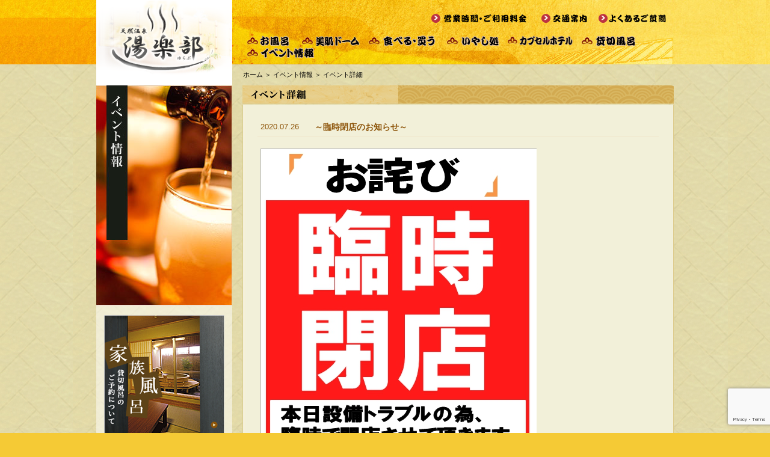

--- FILE ---
content_type: text/html; charset=UTF-8
request_url: https://ota.yurabu.com/yurabu-news/5264.html
body_size: 63285
content:
<!DOCTYPE html>
<html lang="ja">
<head>
<meta name="viewport" content="width=device-width, initial-scale=1, minimum-scale=1, maximum-scale=1, user-scalable=no">
<meta name="apple-mobile-web-app-capable" content="yes">
<meta name="HandheldFriendly" content="True">
<meta name="apple-mobile-web-app-status-bar-style" content="black">
<meta name="keywords" content="天然温泉 湯楽部, 湯楽部, ゆらぶ, 温泉, 群馬県, 太田市, 天然温泉, 癒し, お風呂, スーパー温泉, 露店風呂, サウナ, カプセルホテル" />
<script src="https://ota.yurabu.com/wp-content/themes/wp_ota/js/jquery-1.7.1.min.js"></script>
<script src="https://ota.yurabu.com/wp-content/themes/wp_ota/js/common.js"></script>
<link rel="icon" href="https://ota.yurabu.com/wp-content/uploads/2022/09/cropped-yurabu_log-32x32.jpg" sizes="32x32" />
<link rel="icon" href="https://ota.yurabu.com/wp-content/uploads/2022/09/cropped-yurabu_log-192x192.jpg" sizes="192x192" />
<link rel="apple-touch-icon-precomposed" href="https://ota.yurabu.com/wp-content/uploads/2022/09/cropped-yurabu_log-180x180.jpg" />
<meta name="msapplication-TileImage" content="https://ota.yurabu.com/wp-content/uploads/2022/09/cropped-yurabu_log-270x270.jpg" />
<!-- Google tag (gtag.js) -->
<script async src="https://www.googletagmanager.com/gtag/js?id=G-1L5T7NM9QR"></script>
<script>
  window.dataLayer = window.dataLayer || [];
  function gtag(){dataLayer.push(arguments);}
  gtag('js', new Date());

  gtag('config', 'G-1L5T7NM9QR');
</script>
	<title>天然温泉 湯楽部（ゆらぶ）| イベント詳細</title>
<meta name="description" content="群馬県太田市・天然温泉 湯楽部 [公式サイト] イベント情報のお知らせ" />
<link rel="stylesheet" media="(min-width: 450px)" href="https://ota.yurabu.com/wp-content/themes/wp_ota/css/event-p.css">
<link rel="stylesheet" media="(max-width: 450px)" href="https://ota.yurabu.com/wp-content/themes/wp_ota/css/event-m.css">
	
</head>

            <style id="tf_lazy_style">
                [data-tf-src]{
                    opacity:0
                }
                .tf_svg_lazy{
                    transition:filter .3s linear!important;filter:blur(25px);opacity:1;
                    transform:translateZ(0)
                }
                .tf_svg_lazy_loaded{
                    filter:blur(0)
                }
                .module[data-lazy],.module[data-lazy] .ui,.module_row[data-lazy]:not(.tb_first),.module_row[data-lazy]:not(.tb_first)>.row_inner,.module_row:not(.tb_first) .module_column[data-lazy],.module_row:not(.tb_first) .module_subrow[data-lazy],.module_subrow[data-lazy]>.subrow_inner{
                    background-image:none!important
                }
            </style>
            <noscript><style>[data-tf-src]{
                display:none!important
            }
            .tf_svg_lazy{
                filter:none!important;
                opacity:1!important
            }</style></noscript>
                    <style id="tf_lazy_common">
        			           .tf_fa{display:inline-block;width:1em;height:1em;stroke-width:0;stroke:currentColor;overflow:visible;fill:currentColor;pointer-events:none;vertical-align:middle}#tf_svg symbol{overflow:visible}.tf_lazy{position:relative;visibility:visible;display:block;opacity:.3}.wow .tf_lazy{visibility:hidden;opacity:1;position:static;display:inline}div.tf_audio_lazy audio{visibility:hidden;height:0;display:inline}.mejs-container{visibility:visible}.tf_iframe_lazy{transition:opacity .3s ease-in-out;min-height:10px}.tf_carousel .tf_swiper-wrapper{display:flex}.tf_carousel .tf_swiper-slide{flex-shrink:0;opacity:0}.tf_carousel .tf_lazy{contain:none}.tf_swiper-wrapper>br,.tf_lazy.tf_swiper-wrapper .tf_lazy:after,.tf_lazy.tf_swiper-wrapper .tf_lazy:before{display:none}.tf_lazy:after,.tf_lazy:before{content:'';display:inline-block;position:absolute;width:10px!important;height:10px!important;margin:0 3px;top:50%!important;right:50%!important;left:auto!important;border-radius:100%;background-color:currentColor;visibility:visible;animation:tf-hrz-loader infinite .75s cubic-bezier(.2,.68,.18,1.08)}.tf_lazy:after{width:6px!important;height:6px!important;right:auto!important;left:50%!important;margin-top:3px;animation-delay:-.4s}@keyframes tf-hrz-loader{0%{transform:scale(1);opacity:1}50%{transform:scale(.1);opacity:.6}100%{transform:scale(1);opacity:1}}.tf_lazy_lightbox{position:fixed;background:rgba(11,11,11,.8);color:#ccc;top:0;left:0;display:flex;align-items:center;justify-content:center;z-index:999}.tf_lazy_lightbox .tf_lazy:after,.tf_lazy_lightbox .tf_lazy:before{background:#fff}.tf_video_lazy video{width:100%;height:100%;position:static;object-fit:cover}
        </style>
        <link rel="preload" importance="high" href="https://ota.yurabu.com/wp-content/uploads/themify-concate/979886833/themify-2064463998.min.css" as="style"><link importance="high" id="themify_concate-css" rel="stylesheet" href="https://ota.yurabu.com/wp-content/uploads/themify-concate/979886833/themify-2064463998.min.css"><link rel="dns-prefetch" href="//www.google-analytics.com"/><link rel="preload" href="https://ota.yurabu.com/wp-content/plugins/wp-skitter-slideshow/css/skitter.styles.min.css?ver=5.2.21" as="style" /><link rel='stylesheet' id='skitter.styles-css'  href='https://ota.yurabu.com/wp-content/plugins/wp-skitter-slideshow/css/skitter.styles.min.css?ver=5.2.21' type='text/css' media='all' />
<link rel="preload" href="https://ota.yurabu.com/wp-content/plugins/contact-form-7/includes/css/styles.css?ver=5.5.6.1" as="style" /><link rel='stylesheet' id='contact-form-7-css'  href='https://ota.yurabu.com/wp-content/plugins/contact-form-7/includes/css/styles.css?ver=5.5.6.1' type='text/css' media='all' />
<link rel="preload" href="https://ota.yurabu.com/wp-content/plugins/japanese-font-for-tinymce/addfont.css?ver=5.2.21" as="style" /><link rel='stylesheet' id='tinyjpfont-styles-css'  href='https://ota.yurabu.com/wp-content/plugins/japanese-font-for-tinymce/addfont.css?ver=5.2.21' type='text/css' media='all' />
<style id='responsive-menu-inline-css' type='text/css'>
/** This file is major component of this plugin so please don't try to edit here. */
#rmp_menu_trigger-6665 {
  width: 45px;
  height: 45px;
  position: fixed;
  top: 5px;
  border-radius: 5px;
  display: none;
  text-decoration: none;
  right: 0.1%;
  background: transparent;
  transition: transform 0.5s, background-color 0.5s;
}
#rmp_menu_trigger-6665 .rmp-trigger-box {
  width: 25px;
  color: #ffffff;
}
#rmp_menu_trigger-6665 .rmp-trigger-icon-active, #rmp_menu_trigger-6665 .rmp-trigger-text-open {
  display: none;
}
#rmp_menu_trigger-6665.is-active .rmp-trigger-icon-active, #rmp_menu_trigger-6665.is-active .rmp-trigger-text-open {
  display: inline;
}
#rmp_menu_trigger-6665.is-active .rmp-trigger-icon-inactive, #rmp_menu_trigger-6665.is-active .rmp-trigger-text {
  display: none;
}
#rmp_menu_trigger-6665 .rmp-trigger-label {
  color: #ffffff;
  pointer-events: none;
  line-height: 13px;
  font-family: inherit;
  font-size: 14px;
  display: inline;
  text-transform: inherit;
}
#rmp_menu_trigger-6665 .rmp-trigger-label.rmp-trigger-label-top {
  display: block;
  margin-bottom: 12px;
}
#rmp_menu_trigger-6665 .rmp-trigger-label.rmp-trigger-label-bottom {
  display: block;
  margin-top: 12px;
}
#rmp_menu_trigger-6665 .responsive-menu-pro-inner {
  display: block;
}
#rmp_menu_trigger-6665 .responsive-menu-pro-inner, #rmp_menu_trigger-6665 .responsive-menu-pro-inner::before, #rmp_menu_trigger-6665 .responsive-menu-pro-inner::after {
  width: 25px;
  height: 3px;
  background-color: #474141;
  border-radius: 4px;
  position: absolute;
}
#rmp_menu_trigger-6665.is-active .responsive-menu-pro-inner, #rmp_menu_trigger-6665.is-active .responsive-menu-pro-inner::before, #rmp_menu_trigger-6665.is-active .responsive-menu-pro-inner::after {
  background-color: #ffffff;
}
#rmp_menu_trigger-6665:hover .responsive-menu-pro-inner, #rmp_menu_trigger-6665:hover .responsive-menu-pro-inner::before, #rmp_menu_trigger-6665:hover .responsive-menu-pro-inner::after {
  background-color: #ffffff;
}
/* Hamburger menu styling */
@media screen and (max-width: 640px) {
  /** Menu Title Style */
  /** Menu Additional Content Style */
  #rmp_menu_trigger-6665 {
    display: block;
  }
  #rmp-container-6665 {
    position: fixed;
    top: 0;
    margin: 0;
    transition: transform 0.5s;
    overflow: auto;
    display: block;
    width: 50%;
    background-color: #db8f2c;
    background-image: url("");
    height: 100%;
    left: 0;
    padding-top: 0px;
    padding-left: 0px;
    padding-bottom: 0px;
    padding-right: 0px;
  }
  #rmp-menu-wrap-6665 {
    padding-top: 0px;
    padding-left: 0px;
    padding-bottom: 0px;
    padding-right: 0px;
    background-color: #db8f2c;
  }
  #rmp-menu-wrap-6665 .rmp-menu, #rmp-menu-wrap-6665 .rmp-submenu {
    width: 100%;
    box-sizing: border-box;
    margin: 0;
    padding: 0;
  }
  #rmp-menu-wrap-6665 .rmp-submenu-depth-1 .rmp-menu-item-link {
    padding-left: 10%;
  }
  #rmp-menu-wrap-6665 .rmp-submenu-depth-2 .rmp-menu-item-link {
    padding-left: 15%;
  }
  #rmp-menu-wrap-6665 .rmp-submenu-depth-3 .rmp-menu-item-link {
    padding-left: 20%;
  }
  #rmp-menu-wrap-6665 .rmp-submenu-depth-4 .rmp-menu-item-link {
    padding-left: 25%;
  }
  #rmp-menu-wrap-6665 .rmp-submenu.rmp-submenu-open {
    display: block;
  }
  #rmp-menu-wrap-6665 .rmp-menu-item {
    width: 100%;
    list-style: none;
    margin: 0;
  }
  #rmp-menu-wrap-6665 .rmp-menu-item-link {
    height: 40px;
    line-height: 40px;
    font-size: 13px;
    border-bottom: 1px solid #212121;
    font-family: inherit;
    color: #ffffff;
    text-align: left;
    background-color: #db8f2c;
    font-weight: normal;
    letter-spacing: 0px;
    display: block;
    width: 100%;
    text-decoration: none;
    position: relative;
    overflow: hidden;
    transition: background-color 0.5s, border-color 0.5s, 0.5s;
    padding: 0 5%;
    padding-right: 50px;
  }
  #rmp-menu-wrap-6665 .rmp-menu-item-link:after, #rmp-menu-wrap-6665 .rmp-menu-item-link:before {
    display: none;
  }
  #rmp-menu-wrap-6665 .rmp-menu-item-link:hover {
    color: #ffffff;
    border-color: #212121;
    background-color: #db8f2c;
  }
  #rmp-menu-wrap-6665 .rmp-menu-item-link:focus {
    outline: none;
    border-color: unset;
    box-shadow: unset;
  }
  #rmp-menu-wrap-6665 .rmp-menu-item-link .rmp-font-icon {
    height: 40px;
    line-height: 40px;
    margin-right: 10px;
    font-size: 13px;
  }
  #rmp-menu-wrap-6665 .rmp-menu-current-item .rmp-menu-item-link {
    color: #ffffff;
    border-color: #212121;
    background-color: #db8f2c;
  }
  #rmp-menu-wrap-6665 .rmp-menu-current-item .rmp-menu-item-link:hover {
    color: #ffffff;
    border-color: #3f3f3f;
    background-color: #db8f2c;
  }
  #rmp-menu-wrap-6665 .rmp-menu-subarrow {
    position: absolute;
    top: 0;
    bottom: 0;
    text-align: center;
    overflow: hidden;
    background-size: cover;
    overflow: hidden;
    right: 0;
    border-left-style: solid;
    border-left-color: #212121;
    border-left-width: 1px;
    height: 40px;
    width: 40px;
    color: #ffffff;
    background-color: #ebd955;
  }
  #rmp-menu-wrap-6665 .rmp-menu-subarrow:hover {
    color: #ffffff;
    border-color: #3f3f3f;
    background-color: #ccbb39;
  }
  #rmp-menu-wrap-6665 .rmp-menu-subarrow .rmp-font-icon {
    margin-right: unset;
  }
  #rmp-menu-wrap-6665 .rmp-menu-subarrow * {
    vertical-align: middle;
    line-height: 40px;
  }
  #rmp-menu-wrap-6665 .rmp-menu-subarrow-active {
    display: block;
    background-size: cover;
    color: #ffffff;
    border-color: #212121;
    background-color: #d69e27;
  }
  #rmp-menu-wrap-6665 .rmp-menu-subarrow-active:hover {
    color: #ffffff;
    border-color: #3f3f3f;
    background-color: #f2b354;
  }
  #rmp-menu-wrap-6665 .rmp-submenu {
    display: none;
  }
  #rmp-menu-wrap-6665 .rmp-submenu .rmp-menu-item-link {
    height: 40px;
    line-height: 40px;
    letter-spacing: 0px;
    font-size: 13px;
    border-bottom: 1px solid #212121;
    font-family: inherit;
    font-weight: normal;
    color: #ffffff;
    text-align: left;
    background-color: #db8f2c;
  }
  #rmp-menu-wrap-6665 .rmp-submenu .rmp-menu-item-link:hover {
    color: #ffffff;
    border-color: #212121;
    background-color: #db8f2c;
  }
  #rmp-menu-wrap-6665 .rmp-submenu .rmp-menu-current-item .rmp-menu-item-link {
    color: #ffffff;
    border-color: #212121;
    background-color: #db8f2c;
  }
  #rmp-menu-wrap-6665 .rmp-submenu .rmp-menu-current-item .rmp-menu-item-link:hover {
    color: #ffffff;
    border-color: #3f3f3f;
    background-color: #db8f2c;
  }
  #rmp-menu-wrap-6665 .rmp-submenu .rmp-menu-subarrow {
    right: 0;
    border-right: unset;
    border-left-style: solid;
    border-left-color: #212121;
    border-left-width: 1px;
    height: 40px;
    line-height: 40px;
    width: 40px;
    color: #ffffff;
    background-color: #ebd955;
  }
  #rmp-menu-wrap-6665 .rmp-submenu .rmp-menu-subarrow:hover {
    color: #ffffff;
    border-color: #3f3f3f;
    background-color: #ccbb39;
  }
  #rmp-menu-wrap-6665 .rmp-submenu .rmp-menu-subarrow-active {
    color: #ffffff;
    border-color: #212121;
    background-color: #d69e27;
  }
  #rmp-menu-wrap-6665 .rmp-submenu .rmp-menu-subarrow-active:hover {
    color: #ffffff;
    border-color: #3f3f3f;
    background-color: #f2b354;
  }
  #rmp-menu-wrap-6665 .rmp-menu-item-description {
    margin: 0;
    padding: 5px 5%;
    opacity: 0.8;
    color: #ffffff;
  }
  #rmp-search-box-6665 {
    display: block;
    padding-top: 0px;
    padding-left: 5%;
    padding-bottom: 0px;
    padding-right: 5%;
  }
  #rmp-search-box-6665 .rmp-search-form {
    margin: 0;
  }
  #rmp-search-box-6665 .rmp-search-box {
    background: #ffffff;
    border: 1px solid #dadada;
    color: #333333;
    width: 100%;
    padding: 0 5%;
    border-radius: 30px;
    height: 45px;
    -webkit-appearance: none;
  }
  #rmp-search-box-6665 .rmp-search-box::placeholder {
    color: #c7c7cd;
  }
  #rmp-search-box-6665 .rmp-search-box:focus {
    background-color: #ffffff;
    outline: 2px solid #dadada;
    color: #333333;
  }
  #rmp-menu-title-6665 {
    background-color: #212121;
    color: #ffffff;
    text-align: left;
    font-size: 13px;
    padding-top: 10%;
    padding-left: 5%;
    padding-bottom: 0%;
    padding-right: 5%;
    font-weight: 400;
    transition: background-color 0.5s, border-color 0.5s, color 0.5s;
  }
  #rmp-menu-title-6665:hover {
    background-color: #212121;
    color: #ffffff;
  }
  #rmp-menu-title-6665 > a {
    color: #ffffff;
    width: 100%;
    background-color: unset;
    text-decoration: none;
  }
  #rmp-menu-title-6665 > a:hover {
    color: #ffffff;
  }
  #rmp-menu-title-6665 .rmp-font-icon {
    font-size: 13px;
  }
  #rmp-menu-additional-content-6665 {
    padding-top: 0px;
    padding-left: 5%;
    padding-bottom: 0px;
    padding-right: 5%;
    color: #ffffff;
    text-align: center;
    font-size: 16px;
  }
}
/**
This file contents common styling of menus.
*/
.rmp-container {
  display: none;
  visibility: visible;
  padding: 0px 0px 0px 0px;
  z-index: 99998;
  transition: all 0.3s;
  /** Scrolling bar in menu setting box **/
}
.rmp-container.rmp-fade-top, .rmp-container.rmp-fade-left, .rmp-container.rmp-fade-right, .rmp-container.rmp-fade-bottom {
  display: none;
}
.rmp-container.rmp-slide-left, .rmp-container.rmp-push-left {
  transform: translateX(-100%);
  -ms-transform: translateX(-100%);
  -webkit-transform: translateX(-100%);
  -moz-transform: translateX(-100%);
}
.rmp-container.rmp-slide-left.rmp-menu-open, .rmp-container.rmp-push-left.rmp-menu-open {
  transform: translateX(0);
  -ms-transform: translateX(0);
  -webkit-transform: translateX(0);
  -moz-transform: translateX(0);
}
.rmp-container.rmp-slide-right, .rmp-container.rmp-push-right {
  transform: translateX(100%);
  -ms-transform: translateX(100%);
  -webkit-transform: translateX(100%);
  -moz-transform: translateX(100%);
}
.rmp-container.rmp-slide-right.rmp-menu-open, .rmp-container.rmp-push-right.rmp-menu-open {
  transform: translateX(0);
  -ms-transform: translateX(0);
  -webkit-transform: translateX(0);
  -moz-transform: translateX(0);
}
.rmp-container.rmp-slide-top, .rmp-container.rmp-push-top {
  transform: translateY(-100%);
  -ms-transform: translateY(-100%);
  -webkit-transform: translateY(-100%);
  -moz-transform: translateY(-100%);
}
.rmp-container.rmp-slide-top.rmp-menu-open, .rmp-container.rmp-push-top.rmp-menu-open {
  transform: translateY(0);
  -ms-transform: translateY(0);
  -webkit-transform: translateY(0);
  -moz-transform: translateY(0);
}
.rmp-container.rmp-slide-bottom, .rmp-container.rmp-push-bottom {
  transform: translateY(100%);
  -ms-transform: translateY(100%);
  -webkit-transform: translateY(100%);
  -moz-transform: translateY(100%);
}
.rmp-container.rmp-slide-bottom.rmp-menu-open, .rmp-container.rmp-push-bottom.rmp-menu-open {
  transform: translateX(0);
  -ms-transform: translateX(0);
  -webkit-transform: translateX(0);
  -moz-transform: translateX(0);
}
.rmp-container::-webkit-scrollbar {
  width: 0px;
}
.rmp-container ::-webkit-scrollbar-track {
  box-shadow: inset 0 0 5px transparent;
}
.rmp-container ::-webkit-scrollbar-thumb {
  background: transparent;
}
.rmp-container ::-webkit-scrollbar-thumb:hover {
  background: transparent;
}
.rmp-container .rmp-menu-wrap .rmp-menu {
  transition: none;
  border-radius: 0;
  box-shadow: none;
  background: none;
  border: 0;
  bottom: auto;
  box-sizing: border-box;
  clip: auto;
  color: #666;
  display: block;
  float: none;
  font-family: inherit;
  font-size: 14px;
  height: auto;
  left: auto;
  line-height: 1.7;
  list-style-type: none;
  margin: 0;
  min-height: auto;
  max-height: none;
  opacity: 1;
  outline: none;
  overflow: visible;
  padding: 0;
  position: relative;
  pointer-events: auto;
  right: auto;
  text-align: left;
  text-decoration: none;
  text-indent: 0;
  text-transform: none;
  transform: none;
  top: auto;
  visibility: inherit;
  width: auto;
  word-wrap: break-word;
  white-space: normal;
}
.rmp-container .rmp-menu-additional-content {
  display: block;
  word-break: break-word;
}
.rmp-container .rmp-menu-title {
  display: flex;
  flex-direction: column;
}
.rmp-container .rmp-menu-title .rmp-menu-title-image {
  max-width: 100%;
  margin-bottom: 15px;
  display: block;
  margin: auto;
  margin-bottom: 15px;
}
button.rmp_menu_trigger {
  z-index: 999999;
  overflow: hidden;
  outline: none;
  border: 0;
  display: none;
  margin: 0;
  transition: transform 0.5s, background-color 0.5s;
  padding: 0;
}
button.rmp_menu_trigger .responsive-menu-pro-inner::before, button.rmp_menu_trigger .responsive-menu-pro-inner::after {
  content: "";
  display: block;
}
button.rmp_menu_trigger .responsive-menu-pro-inner::before {
  top: 10px;
}
button.rmp_menu_trigger .responsive-menu-pro-inner::after {
  bottom: 10px;
}
button.rmp_menu_trigger .rmp-trigger-box {
  width: 40px;
  display: inline-block;
  position: relative;
  pointer-events: none;
  vertical-align: super;
}
.admin-bar .rmp-container, .admin-bar .rmp_menu_trigger {
  margin-top: 32px !important;
}
@media screen and (max-width: 782px) {
  .admin-bar .rmp-container, .admin-bar .rmp_menu_trigger {
    margin-top: 46px !important;
  }
}
/*  Menu Trigger Boring Animation */
.rmp-menu-trigger-boring .responsive-menu-pro-inner {
  transition-property: none;
}
.rmp-menu-trigger-boring .responsive-menu-pro-inner::after, .rmp-menu-trigger-boring .responsive-menu-pro-inner::before {
  transition-property: none;
}
.rmp-menu-trigger-boring.is-active .responsive-menu-pro-inner {
  transform: rotate(45deg);
}
.rmp-menu-trigger-boring.is-active .responsive-menu-pro-inner:before {
  top: 0;
  opacity: 0;
}
.rmp-menu-trigger-boring.is-active .responsive-menu-pro-inner:after {
  bottom: 0;
  transform: rotate(-90deg);
}

</style>
<link rel="preload" href="https://ota.yurabu.com/wp-includes/css/dashicons.min.css?ver=5.2.21" as="style" /><link rel='stylesheet' id='dashicons-css'  href='https://ota.yurabu.com/wp-includes/css/dashicons.min.css?ver=5.2.21' type='text/css' media='all' />
<link rel="preload" href="https://ota.yurabu.com/wp-content/plugins/simple-scroll-to-top-button/inc/lib/font-awesome/css/font-awesome.css?ver=4.46" as="style" media="screen" /><link rel='stylesheet' id='spacexchimp_p008-font-awesome-css-frontend-css'  href='https://ota.yurabu.com/wp-content/plugins/simple-scroll-to-top-button/inc/lib/font-awesome/css/font-awesome.css?ver=4.46' type='text/css' media='screen' />
<link rel="preload" href="https://ota.yurabu.com/wp-content/plugins/simple-scroll-to-top-button/inc/css/frontend.css?ver=4.46" as="style" /><link rel='stylesheet' id='spacexchimp_p008-frontend-css-css'  href='https://ota.yurabu.com/wp-content/plugins/simple-scroll-to-top-button/inc/css/frontend.css?ver=4.46' type='text/css' media='all' />
<style id='spacexchimp_p008-frontend-css-inline-css' type='text/css'>

                    #ssttbutton {
                        font-size: 24px;
                    }
                    .ssttbutton-background {
                        color: #f7f7f7;
                    }
                    .ssttbutton-symbol {
                        color: #e87400;
                    }
                  
</style>
<link rel="preload" href="https://ota.yurabu.com/wp-content/plugins/wp-jquery-lightbox/styles/lightbox.min.css?ver=1.4.8.2" as="style" /><link rel='stylesheet' id='jquery.lightbox.min.css-css'  href='https://ota.yurabu.com/wp-content/plugins/wp-jquery-lightbox/styles/lightbox.min.css?ver=1.4.8.2' type='text/css' media='all' />
<script type='text/javascript' src='https://ota.yurabu.com/wp-includes/js/jquery/jquery.js?ver=1.12.4-wp'></script>
<script type='text/javascript' src='https://ota.yurabu.com/wp-content/plugins/wp-skitter-slideshow/js/jquery.easing.1.3.js?ver=5.2.21'></script>
<script type='text/javascript' src='https://ota.yurabu.com/wp-content/plugins/wp-skitter-slideshow/js/jquery.skitter.min.js?ver=5.2.21'></script>
<script type='text/javascript'>
/* <![CDATA[ */
var rmp_menu = {"ajaxURL":"https:\/\/ota.yurabu.com\/wp-admin\/admin-ajax.php","wp_nonce":"5a96844ab8","menu":[{"menu_theme":null,"theme_type":"default","theme_location_menu":"","submenu_submenu_arrow_width":"40","submenu_submenu_arrow_width_unit":"px","submenu_submenu_arrow_height":"40","submenu_submenu_arrow_height_unit":"px","submenu_arrow_position":"right","submenu_sub_arrow_background_colour":"#ebd955","submenu_sub_arrow_background_hover_colour":"#ccbb39","submenu_sub_arrow_background_colour_active":"#d69e27","submenu_sub_arrow_background_hover_colour_active":"#f2b354","submenu_sub_arrow_border_width":"1","submenu_sub_arrow_border_width_unit":"px","submenu_sub_arrow_border_colour":"#212121","submenu_sub_arrow_border_hover_colour":"#3f3f3f","submenu_sub_arrow_border_colour_active":"#212121","submenu_sub_arrow_border_hover_colour_active":"#3f3f3f","submenu_sub_arrow_shape_colour":"#ffffff","submenu_sub_arrow_shape_hover_colour":"#ffffff","submenu_sub_arrow_shape_colour_active":"#ffffff","submenu_sub_arrow_shape_hover_colour_active":"#ffffff","use_header_bar":"off","header_bar_items_order":"{\"logo\":\"on\",\"title\":\"on\",\"search\":\"on\",\"html content\":\"on\"}","header_bar_title":"","header_bar_html_content":"","header_bar_logo":"","header_bar_logo_link":"","header_bar_logo_width":null,"header_bar_logo_width_unit":"%","header_bar_logo_height":null,"header_bar_logo_height_unit":"%","header_bar_height":"80","header_bar_height_unit":"px","header_bar_padding":{"top":"0px","right":"5%","bottom":"0px","left":"5%"},"header_bar_font":"","header_bar_font_size":"14","header_bar_font_size_unit":"px","header_bar_text_color":"#ffffff","header_bar_background_color":"#ffffff","header_bar_breakpoint":"800","header_bar_position_type":"fixed","header_bar_adjust_page":null,"header_bar_scroll_enable":"off","header_bar_scroll_background_color":"#36bdf6","mobile_breakpoint":"600","tablet_breakpoint":"640","transition_speed":"0.5","sub_menu_speed":"0.2","show_menu_on_page_load":"","menu_disable_scrolling":"off","menu_overlay":"off","menu_overlay_colour":"rgba(0, 0, 0, 0.7)","desktop_menu_width":"","desktop_menu_width_unit":"px","desktop_menu_positioning":"fixed","desktop_menu_side":"","desktop_menu_to_hide":"","use_current_theme_location":"off","mega_menu":{"225":"off","227":"off","229":"off","228":"off","226":"off"},"desktop_submenu_open_animation":"","desktop_submenu_open_animation_speed":"0ms","desktop_submenu_open_on_click":"","desktop_menu_hide_and_show":"","menu_name":"Default Menu","menu_to_use":"menu-1","different_menu_for_mobile":"off","menu_to_use_in_mobile":"main-menu","use_mobile_menu":"on","use_tablet_menu":"on","use_desktop_menu":null,"menu_display_on":"all-pages","menu_to_hide":"","submenu_descriptions_on":"","custom_walker":"","menu_background_colour":"#db8f2c","menu_depth":"5","smooth_scroll_on":"off","smooth_scroll_speed":"500","menu_font_icons":[],"menu_links_height":"40","menu_links_height_unit":"px","menu_links_line_height":"40","menu_links_line_height_unit":"px","menu_depth_0":"5","menu_depth_0_unit":"%","menu_font_size":"13","menu_font_size_unit":"px","menu_font":"","menu_font_weight":"normal","menu_text_alignment":"left","menu_text_letter_spacing":"","menu_word_wrap":"off","menu_link_colour":"#ffffff","menu_link_hover_colour":"#ffffff","menu_current_link_colour":"#ffffff","menu_current_link_hover_colour":"#ffffff","menu_item_background_colour":"#db8f2c","menu_item_background_hover_colour":"#db8f2c","menu_current_item_background_colour":"#db8f2c","menu_current_item_background_hover_colour":"#db8f2c","menu_border_width":"1","menu_border_width_unit":"px","menu_item_border_colour":"#212121","menu_item_border_colour_hover":"#212121","menu_current_item_border_colour":"#212121","menu_current_item_border_hover_colour":"#3f3f3f","submenu_links_height":"40","submenu_links_height_unit":"px","submenu_links_line_height":"40","submenu_links_line_height_unit":"px","menu_depth_side":"left","menu_depth_1":"10","menu_depth_1_unit":"%","menu_depth_2":"15","menu_depth_2_unit":"%","menu_depth_3":"20","menu_depth_3_unit":"%","menu_depth_4":"25","menu_depth_4_unit":"%","submenu_item_background_colour":"#db8f2c","submenu_item_background_hover_colour":"#db8f2c","submenu_current_item_background_colour":"#db8f2c","submenu_current_item_background_hover_colour":"#db8f2c","submenu_border_width":"1","submenu_border_width_unit":"px","submenu_item_border_colour":"#212121","submenu_item_border_colour_hover":"#212121","submenu_current_item_border_colour":"#212121","submenu_current_item_border_hover_colour":"#3f3f3f","submenu_font_size":"13","submenu_font_size_unit":"px","submenu_font":"","submenu_font_weight":"normal","submenu_text_letter_spacing":"","submenu_text_alignment":"left","submenu_link_colour":"#ffffff","submenu_link_hover_colour":"#ffffff","submenu_current_link_colour":"#ffffff","submenu_current_link_hover_colour":"#ffffff","inactive_arrow_shape":"\u25bc","active_arrow_shape":"\u25b2","inactive_arrow_font_icon":"","active_arrow_font_icon":"","inactive_arrow_image":"","active_arrow_image":"","submenu_arrow_width":"40","submenu_arrow_width_unit":"px","submenu_arrow_height":"40","submenu_arrow_height_unit":"px","arrow_position":"right","menu_sub_arrow_shape_colour":"#ffffff","menu_sub_arrow_shape_hover_colour":"#ffffff","menu_sub_arrow_shape_colour_active":"#ffffff","menu_sub_arrow_shape_hover_colour_active":"#ffffff","menu_sub_arrow_border_width":"1","menu_sub_arrow_border_width_unit":"px","menu_sub_arrow_border_colour":"#212121","menu_sub_arrow_border_hover_colour":"#3f3f3f","menu_sub_arrow_border_colour_active":"#212121","menu_sub_arrow_border_hover_colour_active":"#3f3f3f","menu_sub_arrow_background_colour":"#ebd955","menu_sub_arrow_background_hover_colour":"#ccbb39","menu_sub_arrow_background_colour_active":"#d69e27","menu_sub_arrow_background_hover_colour_active":"#f2b354","fade_submenus":"off","fade_submenus_side":"left","fade_submenus_delay":"100","fade_submenus_speed":"500","use_slide_effect":"off","slide_effect_back_to_text":"Back","accordion_animation":"on","auto_expand_all_submenus":"on","auto_expand_current_submenus":"on","menu_item_click_to_trigger_submenu":"off","button_width":"45","button_width_unit":"px","button_height":"45","button_height_unit":"px","button_background_colour":"#a19d7e","button_background_colour_hover":"#f5b75a","button_background_colour_active":"#f2db2e","toggle_button_border_radius":"5","button_transparent_background":"on","button_left_or_right":"right","button_position_type":"fixed","button_distance_from_side":"0.1","button_distance_from_side_unit":"%","button_top":"5","button_top_unit":"px","button_push_with_animation":"off","button_click_animation":"boring","button_line_margin":"5","button_line_margin_unit":"px","button_line_width":"25","button_line_width_unit":"px","button_line_height":"3","button_line_height_unit":"px","button_line_colour":"#474141","button_line_colour_hover":"#ffffff","button_line_colour_active":"#ffffff","button_font_icon":"","button_font_icon_when_clicked":"","button_image":"","button_image_when_clicked":"","button_title":"","button_title_open":"","button_title_position":"left","button_font":"","button_font_size":"14","button_font_size_unit":"px","button_title_line_height":"13","button_title_line_height_unit":"px","button_text_colour":"#ffffff","button_trigger_type_click":"on","button_trigger_type_hover":"off","button_click_trigger":"#responsive-menu-button","items_order":{"title":"","menu":"on","search":"","additional content":"on"},"menu_title":"\u6e6f\u697d\u90e8","menu_title_link":"","menu_title_link_location":"_self","menu_title_image":"","menu_title_font_icon":"","menu_title_section_padding":{"top":"10%","right":"5%","bottom":"0%","left":"5%"},"menu_title_background_colour":"#212121","menu_title_background_hover_colour":"#212121","menu_title_font_size":"13","menu_title_font_size_unit":"px","menu_title_alignment":"left","menu_title_font_weight":"400","menu_title_font_family":"","menu_title_colour":"#ffffff","menu_title_hover_colour":"#ffffff","menu_title_image_width":null,"menu_title_image_width_unit":"%","menu_title_image_height":null,"menu_title_image_height_unit":"px","menu_additional_content":"","menu_additional_section_padding":{"left":"5%","top":"0px","right":"5%","bottom":"0px"},"menu_additional_content_font_size":"16","menu_additional_content_font_size_unit":"px","menu_additional_content_alignment":"center","menu_additional_content_colour":"#ffffff","menu_search_box_text":"Search","menu_search_section_padding":{"left":"5%","top":"0px","right":"5%","bottom":"0px"},"menu_search_box_height":"45","menu_search_box_height_unit":"px","menu_search_box_border_radius":"30","menu_search_box_text_colour":"#333333","menu_search_box_background_colour":"#ffffff","menu_search_box_placeholder_colour":"#c7c7cd","menu_search_box_border_colour":"#dadada","menu_section_padding":{"top":"0px","right":"0px","bottom":"0px","left":"0px"},"menu_width":"50","menu_width_unit":"%","menu_maximum_width":"","menu_maximum_width_unit":"px","menu_minimum_width":"","menu_minimum_width_unit":"px","menu_auto_height":"off","menu_container_padding":{"top":"0px","right":"0px","bottom":"0px","left":"0px"},"menu_container_background_colour":"#db8f2c","menu_background_image":"","animation_type":"slide","menu_appear_from":"left","animation_speed":"0.5","page_wrapper":"","menu_close_on_body_click":"on","menu_close_on_scroll":"off","menu_close_on_link_click":"on","enable_touch_gestures":"","active_arrow_font_icon_type":"font-awesome","active_arrow_image_alt":"","admin_theme":"light","breakpoint":"640","button_font_icon_type":"font-awesome","button_font_icon_when_clicked_type":"font-awesome","button_image_alt":"","button_image_alt_when_clicked":"","button_trigger_type":"click","custom_css":"","desktop_menu_options":"{}","excluded_pages":null,"external_files":"off","header_bar_logo_alt":"","hide_on_desktop":"off","hide_on_mobile":"off","inactive_arrow_font_icon_type":"font-awesome","inactive_arrow_image_alt":"","keyboard_shortcut_close_menu":"27,37","keyboard_shortcut_open_menu":"32,39","menu_adjust_for_wp_admin_bar":"off","menu_depth_5":"30","menu_depth_5_unit":"%","menu_title_font_icon_type":"font-awesome","menu_title_image_alt":"","minify_scripts":"off","mobile_only":"off","remove_bootstrap":"","remove_fontawesome":"","scripts_in_footer":"off","shortcode":"off","single_menu_font":"","single_menu_font_size":"14","single_menu_font_size_unit":"px","single_menu_height":"80","single_menu_height_unit":"px","single_menu_item_background_colour":"#ffffff","single_menu_item_background_colour_hover":"#ffffff","single_menu_item_link_colour":"#000000","single_menu_item_link_colour_hover":"#000000","single_menu_item_submenu_background_colour":"#ffffff","single_menu_item_submenu_background_colour_hover":"#ffffff","single_menu_item_submenu_link_colour":"#000000","single_menu_item_submenu_link_colour_hover":"#000000","single_menu_line_height":"80","single_menu_line_height_unit":"px","single_menu_submenu_font":"","single_menu_submenu_font_size":"12","single_menu_submenu_font_size_unit":"px","single_menu_submenu_height":"40","single_menu_submenu_height_unit":"px","single_menu_submenu_line_height":"40","single_menu_submenu_line_height_unit":"px","menu_title_padding":{"left":"5%","top":"0px","right":"5%","bottom":"0px"},"menu_id":6665,"active_toggle_contents":"\u25b2","inactive_toggle_contents":"\u25bc"}]};
/* ]]> */
</script>
<script type='text/javascript' src='https://ota.yurabu.com/wp-content/plugins/responsive-menu/v4.0.0/assets/js/rmp-menu.js?ver=4.1.10'></script>

<!-- Google アナリティクス スニペット (Site Kit が追加) -->
<script type='text/javascript' src='https://www.googletagmanager.com/gtag/js?id=UA-242535713-1' async></script>
<script type='text/javascript'>
window.dataLayer = window.dataLayer || [];function gtag(){dataLayer.push(arguments);}
gtag('set', 'linker', {"domains":["ota.yurabu.com"]} );
gtag("js", new Date());
gtag("set", "developer_id.dZTNiMT", true);
gtag("config", "UA-242535713-1", {"anonymize_ip":true});
</script>

<!-- (ここまで) Google アナリティクス スニペット (Site Kit が追加) -->
<link rel='https://api.w.org/' href='https://ota.yurabu.com/wp-json/' />
<link rel="EditURI" type="application/rsd+xml" title="RSD" href="https://ota.yurabu.com/xmlrpc.php?rsd" />
<link rel="wlwmanifest" type="application/wlwmanifest+xml" href="https://ota.yurabu.com/wp-includes/wlwmanifest.xml" /> 
<link rel='prev' title='週末は子供の日&#x1f38f;&#038;風呂の日&#x2668;ポイント５倍DAY' href='https://ota.yurabu.com/yurabu-news/5227.html' />
<link rel='next' title='設備復旧および営業再開のお知らせ' href='https://ota.yurabu.com/yurabu-news/5272.html' />
<meta name="generator" content="WordPress 5.2.21" />
<link rel="canonical" href="https://ota.yurabu.com/yurabu-news/5264.html" />
<link rel='shortlink' href='https://ota.yurabu.com/?p=5264' />
<link rel="alternate" type="application/json+oembed" href="https://ota.yurabu.com/wp-json/oembed/1.0/embed?url=https%3A%2F%2Fota.yurabu.com%2Fyurabu-news%2F5264.html" />
<link rel="alternate" type="text/xml+oembed" href="https://ota.yurabu.com/wp-json/oembed/1.0/embed?url=https%3A%2F%2Fota.yurabu.com%2Fyurabu-news%2F5264.html&#038;format=xml" />
<meta name="generator" content="Site Kit by Google 1.89.0" /><style id="tb_inline_styles">.tb_animation_on{overflow-x:hidden}.themify_builder .wow{visibility:hidden;animation-fill-mode:both}.themify_builder .tf_lax_done{transition-duration:.8s;transition-timing-function:cubic-bezier(.165,.84,.44,1)}[data-sticky-active].tb_sticky_scroll_active{z-index:1}[data-sticky-active].tb_sticky_scroll_active .hide-on-stick{display:none}@media screen and (min-width:1025px){.hide-desktop{width:0!important;height:0!important;padding:0!important;visibility:hidden!important;margin:0!important;display:table-column!important;background:none!important}}@media screen and (min-width:769px) and (max-width:1024px){.hide-tablet_landscape{width:0!important;height:0!important;padding:0!important;visibility:hidden!important;margin:0!important;display:table-column!important;background:none!important}}@media screen and (min-width:681px) and (max-width:768px){.hide-tablet{width:0!important;height:0!important;padding:0!important;visibility:hidden!important;margin:0!important;display:table-column!important;background:none!important}}@media screen and (max-width:680px){.hide-mobile{width:0!important;height:0!important;padding:0!important;visibility:hidden!important;margin:0!important;display:table-column!important;background:none!important}}</style><noscript><style>.themify_builder .wow,.wow .tf_lazy{visibility:visible!important}</style></noscript><link rel="icon" href="https://ota.yurabu.com/wp-content/uploads/2022/09/cropped-yurabu_log-32x32.jpg" sizes="32x32" />
<link rel="icon" href="https://ota.yurabu.com/wp-content/uploads/2022/09/cropped-yurabu_log-192x192.jpg" sizes="192x192" />
<link rel="apple-touch-icon-precomposed" href="https://ota.yurabu.com/wp-content/uploads/2022/09/cropped-yurabu_log-180x180.jpg" />
<meta name="msapplication-TileImage" content="https://ota.yurabu.com/wp-content/uploads/2022/09/cropped-yurabu_log-270x270.jpg" />
<body>
<!-- Global site tag (gtag.js) - Google Analytics -->
<script async src="https://www.googletagmanager.com/gtag/js?id=UA-109031306-1"></script>
<script>
  window.dataLayer = window.dataLayer || [];
  function gtag(){dataLayer.push(arguments);}
  gtag('js', new Date());

  gtag('config', 'UA-109031306-1');
</script>
<div id="container">
<div id="head">
<div id="head-p">
<h1><a href="https://ota.yurabu.com"><img decoding="async" data-tf-not-load="1" importance="high" src="https://ota.yurabu.com/wp-content/themes/wp_ota/img/logo02.png" width="226" height="142" alt="天然温泉 湯楽部（ゆらぶ）" /></a></h1>
</div>
<div id="head-m">
<h1><a href="https://ota.yurabu.com"><img decoding="async" data-tf-not-load="1" importance="high" src="https://ota.yurabu.com/wp-content/themes/wp_ota/img/logo03.png" width="226" height="142" alt="天然温泉 湯楽部（ゆらぶ）" /></a></h1>
<p class="toiawase">お問い合わせ<br>
<a href="tel:0276502600"><span class="tel">0276-50-2600</span></a><br>
大浴場営業時間&nbsp;10時～24時<br>
朝風呂&nbsp;6時～9時
</p>
</div>


<div id="utility-nav">
<ul>
<li><a href="https://ota.yurabu.com/yurabu/info/index.html"><img decoding="async" loading="lazy" src="https://ota.yurabu.com/wp-content/themes/wp_ota/img/unav01_off.png" alt="営業時間・ご利用料金" width="183" height="17" /></a></li>
<li><a href="https://ota.yurabu.com/yurabu/access/index.html"><img decoding="async" loading="lazy" src="https://ota.yurabu.com/wp-content/themes/wp_ota/img/unav02_off.png" alt="交通案内" width="95" height="17" /></a></li>
<li><a href="https://ota.yurabu.com/yurabu/faq/index.html"><img decoding="async" loading="lazy" src="https://ota.yurabu.com/wp-content/themes/wp_ota/img/unav03_off.png" alt="よくあるご質問" width="123" height="17" /></a></li>
</ul>
<!-- / #utility-nav --></div>

<div id="global-nav">
      <ul>
        <li><a href="https://ota.yurabu.com/yurabu/bath/roten.html"><img decoding="async" loading="lazy" src="https://ota.yurabu.com/wp-content/themes/wp_ota/img/gnav01_off.png" alt="お風呂" width="92" height="20" /></a></li>
        <li><a href="https://ota.yurabu.com/yurabu/sauna/index.html"><img decoding="async" loading="lazy" src="https://ota.yurabu.com/wp-content/themes/wp_ota/img/gnav07_off.png" alt="美肌温活ドーム" width="110" height="20" /></a></li>
        <li><a href="https://ota.yurabu.com/yurabu/yurabu-food"><img decoding="async" loading="lazy" src="https://ota.yurabu.com/wp-content/themes/wp_ota/img/gnav03_off.png" alt="食べる・買う" width="130" height="20" /></a></li>
        <li><a href="https://ota.yurabu.com/yurabu/healing/index.html"><img decoding="async" loading="lazy" src="https://ota.yurabu.com/wp-content/themes/wp_ota/img/gnav04_off.png" alt="いやし処（マッサージ）" width="102" height="20" /></a></li>
        <li><a href="https://ota.yurabu.com/yurabu/capsule/index.html"><img decoding="async" loading="lazy" src="https://ota.yurabu.com/wp-content/themes/wp_ota/img/gnav08_off.png" alt="カプセルホテル" width="122" height="20" /></a></li>
        <li><a href="https://ota.yurabu.com/yurabu/charter/index.html"><img src="data:image/svg+xml;charset=UTF-8,%3Csvg%20xmlns%3D%27http%3A%2F%2Fwww.w3.org%2F2000%2Fsvg%27%20width%3D%27102%27%20height%3D%2720%27%20fill%3D%27rgba%28255%2C255%2C255%2C.2%29%27%3E%3Crect%20width%3D%27100%25%27%20height%3D%27100%25%27%2F%3E%3C%2Fsvg%3E" decoding="async" loading="lazy" data-lazy="1" class="tf_svg_lazy" data-tf-src="https://ota.yurabu.com/wp-content/themes/wp_ota/img/gnav05_off.png" alt="貸切風呂" width="102" height="20" /><noscript><img data-tf-not-load src="https://ota.yurabu.com/wp-content/themes/wp_ota/img/gnav05_off.png" alt="貸切風呂" width="102" height="20" /></noscript></a></li>
        <li><a href="https://ota.yurabu.com/yurabu/yurabu-news"><img src="data:image/svg+xml;charset=UTF-8,%3Csvg%20xmlns%3D%27http%3A%2F%2Fwww.w3.org%2F2000%2Fsvg%27%20width%3D%27122%27%20height%3D%2720%27%20fill%3D%27rgba%28255%2C255%2C255%2C.2%29%27%3E%3Crect%20width%3D%27100%25%27%20height%3D%27100%25%27%2F%3E%3C%2Fsvg%3E" decoding="async" loading="lazy" data-lazy="1" class="tf_svg_lazy" data-tf-src="https://ota.yurabu.com/wp-content/themes/wp_ota/img/gnav06_off.png" alt="イベント情報" width="122" height="20" /><noscript><img data-tf-not-load src="https://ota.yurabu.com/wp-content/themes/wp_ota/img/gnav06_off.png" alt="イベント情報" width="122" height="20" /></noscript></a></li>
      </ul>
<!-- / #global-nav --></div>
<!-- / #head --></div>

  <div id="content">
    <div id="content-inner" class="png_bg">

      <div id="side">

		<h2><img src="data:image/svg+xml;charset=UTF-8,%3Csvg%20xmlns%3D%27http%3A%2F%2Fwww.w3.org%2F2000%2Fsvg%27%20width%3D%27227%27%20height%3D%27367%27%20fill%3D%27rgba%28255%2C255%2C255%2C.2%29%27%3E%3Crect%20width%3D%27100%25%27%20height%3D%27100%25%27%2F%3E%3C%2Fsvg%3E" decoding="async" loading="lazy" data-lazy="1" class="tf_svg_lazy" data-tf-src="https://ota.yurabu.com/wp-content/themes/wp_ota/img/tit_event.jpg" width="227" height="367" alt="イベント情報詳細" /><noscript><img data-tf-not-load src="https://ota.yurabu.com/wp-content/themes/wp_ota/img/tit_event.jpg" width="227" height="367" alt="イベント情報詳細" /></noscript></h2>
	 
<p><a href="../charter/index.html"><img src="data:image/svg+xml;charset=UTF-8,%3Csvg%20xmlns%3D%27http%3A%2F%2Fwww.w3.org%2F2000%2Fsvg%27%20width%3D%27200%27%20height%3D%27198%27%20fill%3D%27rgba%28255%2C255%2C255%2C.2%29%27%3E%3Crect%20width%3D%27100%25%27%20height%3D%27100%25%27%2F%3E%3C%2Fsvg%3E" decoding="async" loading="lazy" data-lazy="1" class="tf_svg_lazy" data-tf-src="https://ota.yurabu.com/wp-content/themes/wp_ota/img/bnr_kazokuburo.png" width="200" height="198" /><noscript><img data-tf-not-load src="https://ota.yurabu.com/wp-content/themes/wp_ota/img/bnr_kazokuburo.png" width="200" height="198" /></noscript></a></p>
<p><a href="https://travel.rakuten.co.jp/HOTEL/164797/CUSTOM/164797170809234249.html" target="_blank"><img src="data:image/svg+xml;charset=UTF-8,%3Csvg%20xmlns%3D%27http%3A%2F%2Fwww.w3.org%2F2000%2Fsvg%27%20width%3D%27200%27%20height%3D%27218%27%20fill%3D%27rgba%28255%2C255%2C255%2C.2%29%27%3E%3Crect%20width%3D%27100%25%27%20height%3D%27100%25%27%2F%3E%3C%2Fsvg%3E" decoding="async" loading="lazy" data-lazy="1" class="tf_svg_lazy" data-tf-src="https://ota.yurabu.com/wp-content/themes/wp_ota/img/bnr_capsule.jpg" width="200" height="218" /><noscript><img data-tf-not-load src="https://ota.yurabu.com/wp-content/themes/wp_ota/img/bnr_capsule.jpg" width="200" height="218" /></noscript></a></p>
<p><a href="javascript: pInfo();"><img src="data:image/svg+xml;charset=UTF-8,%3Csvg%20xmlns%3D%27http%3A%2F%2Fwww.w3.org%2F2000%2Fsvg%27%20width%3D%27200%27%20height%3D%27150%27%20fill%3D%27rgba%28255%2C255%2C255%2C.2%29%27%3E%3Crect%20width%3D%27100%25%27%20height%3D%27100%25%27%2F%3E%3C%2Fsvg%3E" decoding="async" loading="lazy" data-lazy="1" class="tf_svg_lazy" data-tf-src="https://ota.yurabu.com/wp-content/themes/wp_ota/img/bnr_floor.jpg" width="200" height="150" /><noscript><img data-tf-not-load src="https://ota.yurabu.com/wp-content/themes/wp_ota/img/bnr_floor.jpg" width="200" height="150" /></noscript></a></p>
<p><a href="https://ota.sporesh.jp/" target="_blank"><img src="data:image/svg+xml;charset=UTF-8,%3Csvg%20xmlns%3D%27http%3A%2F%2Fwww.w3.org%2F2000%2Fsvg%27%20width%3D%27200%27%20height%3D%2763%27%20fill%3D%27rgba%28255%2C255%2C255%2C.2%29%27%3E%3Crect%20width%3D%27100%25%27%20height%3D%27100%25%27%2F%3E%3C%2Fsvg%3E" decoding="async" loading="lazy" data-lazy="1" class="tf_svg_lazy" data-tf-src="https://ota.yurabu.com/wp-content/themes/wp_ota/img/bnrspo_s.jpg" width="200" height="60" /><noscript><img data-tf-not-load src="https://ota.yurabu.com/wp-content/themes/wp_ota/img/bnrspo_s.jpg" width="200" height="60" /></noscript></a></p>
<!-- / #side --></div>

      <div id="wrapper">
        <div id="main">

<div id="crumb"><a href="https://ota.yurabu.com">ホーム</a> ＞ <a href="https://ota.yurabu.com/yurabu/yurabu-news.html">イベント情報</a> ＞ イベント詳細</div>


<div class="sectionA">
<div class="box_top-p">
<h4><img src="data:image/svg+xml;charset=UTF-8,%3Csvg%20xmlns%3D%27http%3A%2F%2Fwww.w3.org%2F2000%2Fsvg%27%20width%3D%27717%27%20height%3D%2732%27%20fill%3D%27rgba%28255%2C255%2C255%2C.2%29%27%3E%3Crect%20width%3D%27100%25%27%20height%3D%27100%25%27%2F%3E%3C%2Fsvg%3E" decoding="async" loading="lazy" data-lazy="1" class="tf_svg_lazy" data-tf-src="https://ota.yurabu.com/wp-content/themes/wp_ota/img/tit_event02.png" width="717" height="32" alt="イベント詳細"><noscript><img data-tf-not-load src="https://ota.yurabu.com/wp-content/themes/wp_ota/img/tit_event02.png" width="717" height="32" alt="イベント詳細"></noscript></h4>
<!-- / .box_top --></div>
<div class="box_top-m">
<h4><img src="data:image/svg+xml;charset=UTF-8,%3Csvg%20xmlns%3D%27http%3A%2F%2Fwww.w3.org%2F2000%2Fsvg%27%20width%3D%27430%27%20height%3D%2730%27%20fill%3D%27rgba%28255%2C255%2C255%2C.2%29%27%3E%3Crect%20width%3D%27100%25%27%20height%3D%27100%25%27%2F%3E%3C%2Fsvg%3E" decoding="async" loading="lazy" data-lazy="1" class="tf_svg_lazy" data-tf-src="https://ota.yurabu.com/wp-content/themes/wp_ota/img/tit_event02m.png" width="430" height="30" alt="イベント詳細"><noscript><img data-tf-not-load src="https://ota.yurabu.com/wp-content/themes/wp_ota/img/tit_event02m.png" width="430" height="30" alt="イベント詳細"></noscript></h4>
<!-- / .box_top --></div>

  <div class="box_mid" style="min-height: 400px">
    <div class="detail">
      <div class="detail_tit">
                <div class="date">2020.07.26</div>
        <div class="tit">
          ～臨時閉店のお知らせ～        </div>
        <!-- / .tit --></div>
      <div class="block01">
        <p>
          <p><img src="https://ota.yurabu.com/wp-content/uploads/post/2020/07/1595767626692.svg" decoding="async" loading="lazy" data-lazy="1" class="tf_svg_lazy alignnone size-full wp-image-5268" data-tf-src="https://ota.yurabu.com/wp-content/uploads/post/2020/07/1595767626692.jpg" alt="" width="459" height="738" data-tf-srcset="https://ota.yurabu.com/wp-content/uploads/post/2020/07/1595767626692.jpg 459w, https://ota.yurabu.com/wp-content/uploads/post/2020/07/1595767626692-168x270.jpg 168w" data-tf-sizes="(max-width: 459px) 100vw, 459px" /><noscript><img class="alignnone size-full wp-image-5268" data-tf-not-load src="https://ota.yurabu.com/wp-content/uploads/post/2020/07/1595767626692.jpg" alt="" width="459" height="738" srcset="https://ota.yurabu.com/wp-content/uploads/post/2020/07/1595767626692.jpg 459w, https://ota.yurabu.com/wp-content/uploads/post/2020/07/1595767626692-168x270.jpg 168w" sizes="(max-width: 459px) 100vw, 459px" /></noscript></p>
<p>臨時閉店のお知らせ</p>
<p>&nbsp;</p>
<p>本日、設備トラブルの為、誠に勝手ながら２２：００をもちまして臨時閉店とさせて頂きます。</p>
<p>大変ご迷惑をおかけして申し訳ありません。</p>
<p>7月27日(月)の朝風呂と営業につきましては、未定とさせて頂きます。</p>
<p>営業が再開次第、ホームページにてご連絡させていただきます。</p>
<p>&nbsp;</p>
<p>ご理解とご協力のほど、よろしくお願い致します。</p>
<p>&nbsp;</p>
<p>天然温泉　湯楽部　太田店</p>
<!--themify_builder_content-->
<div id="themify_builder_content-5264" data-postid="5264" class="themify_builder_content themify_builder_content-5264 themify_builder tf_clear">
    </div>
<!--/themify_builder_content-->
          </p> 
          <!-- / .block01 --> 
      </div>
            <!-- / .detail --></div>
    <div class="prevnext">
            <p class="next"><a href="https://ota.yurabu.com/yurabu-news/5272.html" rel="next">次のTopics</a>&nbsp;&raquo;</p>      
      <p class="prev">&laquo;&nbsp;<a href="https://ota.yurabu.com/yurabu-news/5227.html" rel="prev">前のTopics</a></p>      
          </div>
    
    <!-- / .box_mid --></div>
  <!-- / .sectionA --></div>

<div class="pagetop_btm">
<p><a href="#head"><img src="data:image/svg+xml;charset=UTF-8,%3Csvg%20xmlns%3D%27http%3A%2F%2Fwww.w3.org%2F2000%2Fsvg%27%20width%3D%27125%27%20height%3D%2720%27%20fill%3D%27rgba%28255%2C255%2C255%2C.2%29%27%3E%3Crect%20width%3D%27100%25%27%20height%3D%27100%25%27%2F%3E%3C%2Fsvg%3E" decoding="async" loading="lazy" data-lazy="1" class="tf_svg_lazy" data-tf-src="https://ota.yurabu.com/wp-content/themes/wp_ota/img/ic_pagetop_btm.png" width="125" height="20" alt="このページの先頭へ" /><noscript><img data-tf-not-load src="https://ota.yurabu.com/wp-content/themes/wp_ota/img/ic_pagetop_btm.png" width="125" height="20" alt="このページの先頭へ" /></noscript></a></p>
<!-- / .pagetop --></div>

<!-- / #main --></div>
<!-- / #wrapper --></div>

<!-- / #content-inner.png_bg --></div>
<!-- / #content --></div>

<div id="footer">
<div id="footer-inner">
<ul>
<li class="fst"><a href="https://ota.yurabu.com/yurabu/info/index.html">営業時間・ご利用料金</a></li>
<li><a href="https://ota.yurabu.com/yurabu/access/index.html">交通案内</a></li>
<li><a href="https://ota.yurabu.com/yurabu/contact/index.html">お問い合わせ</a></li>
</ul>

<!-- / #footer-inner --></div>
<!-- / #footer --></div>

<!-- / #container --></div>
			<button type="button"  aria-controls="rmp-container-6665" aria-label="Menu Trigger" id="rmp_menu_trigger-6665"  class="rmp_menu_trigger rmp-menu-trigger-boring">
								<span class="rmp-trigger-box">
									<span class="responsive-menu-pro-inner"></span>
								</span>
					</button>
						<div id="rmp-container-6665" class="rmp-container rmp-container rmp-slide-left">
				<div id="rmp-menu-wrap-6665" class="rmp-menu-wrap"><ul id="rmp-menu-6665" class="rmp-menu" role="menubar" aria-label="Default Menu"><li id="rmp-menu-item-2936" class=" menu-item menu-item-type-post_type menu-item-object-page menu-item-home rmp-menu-item rmp-menu-top-level-item" role="none"><a  href = "https://ota.yurabu.com/"  class = "rmp-menu-item-link"  role = "menuitem"  >湯楽部トップページ</a></li><li id="rmp-menu-item-2911" class=" menu-item menu-item-type-post_type menu-item-object-page rmp-menu-item rmp-menu-top-level-item" role="none"><a  href = "https://ota.yurabu.com/yurabu/yurabu-news.html"  class = "rmp-menu-item-link"  role = "menuitem"  >最新情報</a></li><li id="rmp-menu-item-2924" class=" menu-item menu-item-type-post_type menu-item-object-page rmp-menu-item rmp-menu-top-level-item" role="none"><a  href = "https://ota.yurabu.com/yurabu/bath/roten.html"  class = "rmp-menu-item-link"  role = "menuitem"  >露天風呂施設</a></li><li id="rmp-menu-item-2923" class=" menu-item menu-item-type-post_type menu-item-object-page rmp-menu-item rmp-menu-top-level-item" role="none"><a  href = "https://ota.yurabu.com/yurabu/bath/uchiyu.html"  class = "rmp-menu-item-link"  role = "menuitem"  >内湯風呂施設</a></li><li id="rmp-menu-item-2921" class=" menu-item menu-item-type-post_type menu-item-object-page rmp-menu-item rmp-menu-top-level-item" role="none"><a  href = "https://ota.yurabu.com/yurabu/sauna.html"  class = "rmp-menu-item-link"  role = "menuitem"  >サウナ施設</a></li><li id="rmp-menu-item-2919" class=" menu-item menu-item-type-post_type menu-item-object-page rmp-menu-item rmp-menu-top-level-item" role="none"><a  href = "https://ota.yurabu.com/yurabu/yurabu-food.html"  class = "rmp-menu-item-link"  role = "menuitem"  >お食事処「楽膳」</a></li><li id="rmp-menu-item-2917" class=" menu-item menu-item-type-post_type menu-item-object-page rmp-menu-item rmp-menu-top-level-item" role="none"><a  href = "https://ota.yurabu.com/yurabu/healing.html"  class = "rmp-menu-item-link"  role = "menuitem"  >「いやし処」</a></li><li id="rmp-menu-item-2915" class=" menu-item menu-item-type-post_type menu-item-object-page rmp-menu-item rmp-menu-top-level-item" role="none"><a  href = "https://ota.yurabu.com/yurabu/capsule.html"  class = "rmp-menu-item-link"  role = "menuitem"  >カプセルホテル</a></li><li id="rmp-menu-item-2934" class=" menu-item menu-item-type-post_type menu-item-object-page rmp-menu-item rmp-menu-top-level-item" role="none"><a  href = "https://ota.yurabu.com/yurabu/charter.html"  class = "rmp-menu-item-link"  role = "menuitem"  >貸し切り風呂</a></li><li id="rmp-menu-item-2910" class=" menu-item menu-item-type-post_type menu-item-object-page rmp-menu-item rmp-menu-top-level-item" role="none"><a  href = "https://ota.yurabu.com/yurabu/info.html"  class = "rmp-menu-item-link"  role = "menuitem"  >営業時間・ご利用料金</a></li><li id="rmp-menu-item-2906" class=" menu-item menu-item-type-post_type menu-item-object-page rmp-menu-item rmp-menu-top-level-item" role="none"><a  href = "https://ota.yurabu.com/yurabu/faq.html"  class = "rmp-menu-item-link"  role = "menuitem"  >よくあるご質問</a></li><li id="rmp-menu-item-2908" class=" menu-item menu-item-type-post_type menu-item-object-page rmp-menu-item rmp-menu-top-level-item" role="none"><a  href = "https://ota.yurabu.com/yurabu/access.html"  class = "rmp-menu-item-link"  role = "menuitem"  >アクセス</a></li><li id="rmp-menu-item-3035" class=" menu-item menu-item-type-post_type menu-item-object-page rmp-menu-item rmp-menu-top-level-item" role="none"><a  href = "https://ota.yurabu.com/yurabu/contact.html"  class = "rmp-menu-item-link"  role = "menuitem"  >お問い合わせ</a></li></ul></div>			<div id="rmp-menu-additional-content-6665" class="rmp-menu-additional-content">
									</div>
						</div>
			<script type="text/javascript">
  if(jQuery('.wpcf7').length){　//formのclassが存在するか判定
    var wpcf7Elm = document.querySelector( '.wpcf7' );
    wpcf7Elm.addEventListener( 'wpcf7mailsent', function( event ) {
     location.replace('https://ota.yurabu.com/yurabu/sendok.html');
   }, false );
  }
</script>
            <!--googleoff:all-->
            <!--noindex-->
            <script type="text/template" id="tf_vars">
            var tbLocalScript = {"builder_url":"https://ota.yurabu.com/wp-content/plugins/themify-builder","js_modules":{"b":{"u":"/js/themify.builder.script.min.js","v":"5.5.7"},"sh":{"u":"/js/themify.scroll-highlight.min.js","v":"5.5.7"},"sty":{"u":"sticky.min.js","v":"5.5.7"}},"breakpoints":{"tablet_landscape":[769,1024],"tablet":[681,768],"mobile":680},"fullwidth_support":"","scrollHighlight":{"speed":900.009999999999990905052982270717620849609375},"addons":{"bgzs":{"match":".builder-zoom-scrolling","js":"https://ota.yurabu.com/wp-content/plugins/themify-builder/js/modules/bgzoom_scroll.js"},"bgzm":{"match":".builder-zooming","js":"https://ota.yurabu.com/wp-content/plugins/themify-builder/js/modules/bgzoom.js"},"p":{"match":".builder-parallax-scrolling","js":"https://ota.yurabu.com/wp-content/plugins/themify-builder/js/modules/parallax.js"},"fwv":{"match":"[data-tbfullwidthvideo]","js":"https://ota.yurabu.com/wp-content/plugins/themify-builder/js/modules/fullwidthvideo.js"},"fwr":{"match":".fullwidth.module_row,.fullwidth_row_container.module_row","js":"https://ota.yurabu.com/wp-content/plugins/themify-builder/js/modules/fullwidthRows.js"},"bgs":{"selector":":scope>.tb_slider","js":"https://ota.yurabu.com/wp-content/plugins/themify-builder/js/modules/backgroundSlider.js"},"rd":{"selector":".module-text-more","js":"https://ota.yurabu.com/wp-content/plugins/themify-builder/js/modules/readMore.js"},"cl":{"selector":"[data-tb_link]","js":"https://ota.yurabu.com/wp-content/plugins/themify-builder/js/modules/clickableComponent.js"},"fr":{"match":".tb_row_frame_wrap","css":"https://ota.yurabu.com/wp-content/plugins/themify-builder/css/modules/frames.css"},"bgz":{"match":".themify-bg-zoom","css":"https://ota.yurabu.com/wp-content/plugins/themify-builder/css/modules/bg-zoom.css"},"cv":{"selector":".builder_row_cover","css":"https://ota.yurabu.com/wp-content/plugins/themify-builder/css/modules/cover.css"}}};
var themify_vars = {"version":"5.5.7","url":"https://ota.yurabu.com/wp-content/plugins/themify-builder/themify","wp":"5.2.21","ajax_url":"https://ota.yurabu.com/wp-admin/admin-ajax.php","includesURL":"https://ota.yurabu.com/wp-includes/","emailSub":"Check this out!","nop":"Sorry, no posts found.","lightbox":{"i18n":{"tCounter":"%curr% of %total%"}},"s_v":"5.3.9","js_modules":{"fxh":{"u":"fixedheader.min.js","v":"5.5.7"},"lb":{"u":"lightbox.min.js","v":"5.5.7"},"gal":{"u":"themify.gallery.min.js","v":"5.5.7"},"sw":{"u":"swiper/swiper.min.js","v":"5.5.7"},"tc":{"u":"themify.carousel.min.js","v":"5.5.7"},"map":{"u":"map.min.js","v":"5.5.7"},"at":{"u":"autoTiles.min.js","v":"5.5.7"},"iso":{"u":"isotop.min.js","v":"5.5.7"},"is":{"u":"jquery.isotope.min.js","v":"5.5.7"},"inf":{"u":"infinite.min.js","v":"5.5.7"},"lax":{"u":"lax.min.js","v":"5.5.7"},"lx":{"u":"themify.lax.min.js","v":"5.5.7"},"video":{"u":"video-player.min.js","v":"5.5.7"},"audio":{"u":"audio-player.min.js","v":"5.5.7"},"side":{"u":"themify.sidemenu.min.js","v":"5.5.7"},"edge":{"u":"edge.Menu.min.js","v":"5.5.7"},"wow":{"u":"tf_wow.min.js","v":"5.5.7"},"sharer":{"u":"sharer.min.js","v":"5.5.7"},"mega":{"u":"megamenu.js","v":"5.5.7"},"drop":{"u":"themify.dropdown.min.js","v":"5.5.7"},"wc":{"u":"wc.min.js","v":"5.5.7"},"as":{"u":"ajax-search.min.js","v":"5.5.7"},"t":{"u":"tooltip.min.js","v":"5.5.7"}},"css_modules":{"sw":{"u":"swiper/swiper.min.css","v":"5.5.7"},"an":{"u":"animate.min.css","v":"5.5.7"},"video":{"u":"video.min.css","v":"5.5.7"},"audio":{"u":"audio.min.css","v":"5.5.7"},"drop":{"u":"dropdown.min.css","v":"5.5.7"},"lb":{"u":"lightbox.min.css","v":"5.5.7"},"t":{"u":"tooltip.min.css","v":"5.5.7"}},"menu_tooltips":[],"is_min":"1","wp_embed":"https://ota.yurabu.com/wp-includes/js/wp-embed.min.js","done":{"tb_parallax":true}};            </script>
            <!--/noindex-->
            <!--googleon:all-->
            <script nomodule defer src="https://ota.yurabu.com/wp-content/plugins/themify-builder/themify/js/modules/fallback.min.js?ver=5.5.7"></script>
            <script type='text/javascript' defer="defer" src='https://ota.yurabu.com/wp-content/plugins/themify-builder/themify/js/main.min.js?ver=5.5.7'></script>
<script type='text/javascript' src='https://ota.yurabu.com/wp-includes/js/dist/vendor/wp-polyfill.min.js?ver=7.0.0'></script>
<script type='text/javascript'>
( 'fetch' in window ) || document.write( '<script src="https://ota.yurabu.com/wp-includes/js/dist/vendor/wp-polyfill-fetch.min.js?ver=3.0.0"></scr' + 'ipt>' );( document.contains ) || document.write( '<script src="https://ota.yurabu.com/wp-includes/js/dist/vendor/wp-polyfill-node-contains.min.js?ver=3.26.0-0"></scr' + 'ipt>' );( window.FormData && window.FormData.prototype.keys ) || document.write( '<script src="https://ota.yurabu.com/wp-includes/js/dist/vendor/wp-polyfill-formdata.min.js?ver=3.0.12"></scr' + 'ipt>' );( Element.prototype.matches && Element.prototype.closest ) || document.write( '<script src="https://ota.yurabu.com/wp-includes/js/dist/vendor/wp-polyfill-element-closest.min.js?ver=2.0.2"></scr' + 'ipt>' );
</script>
<script type='text/javascript'>
/* <![CDATA[ */
var wpcf7 = {"api":{"root":"https:\/\/ota.yurabu.com\/wp-json\/","namespace":"contact-form-7\/v1"}};
/* ]]> */
</script>
<script type='text/javascript' defer="defer" src='https://ota.yurabu.com/wp-content/plugins/contact-form-7/includes/js/index.js?ver=5.5.6.1'></script>
<script type='text/javascript'>
/* <![CDATA[ */
var spacexchimp_p008_scriptParams = {"scroll_duration":"300"};
/* ]]> */
</script>
<script type='text/javascript' src='https://ota.yurabu.com/wp-content/plugins/simple-scroll-to-top-button/inc/js/frontend.js?ver=4.46'></script>
<script type='text/javascript' src='https://www.google.com/recaptcha/api.js?render=6LfFuQwaAAAAAJfF0qFWUfUAyxo3Ji8KimULZGT3&#038;ver=3.0'></script>
<script type='text/javascript'>
/* <![CDATA[ */
var wpcf7_recaptcha = {"sitekey":"6LfFuQwaAAAAAJfF0qFWUfUAyxo3Ji8KimULZGT3","actions":{"homepage":"homepage","contactform":"contactform"}};
/* ]]> */
</script>
<script type='text/javascript' src='https://ota.yurabu.com/wp-content/plugins/contact-form-7/modules/recaptcha/index.js?ver=5.5.6.1'></script>
<script type='text/javascript' src='https://ota.yurabu.com/wp-content/plugins/wp-jquery-lightbox/jquery.touchwipe.min.js?ver=1.4.8.2'></script>
<script type='text/javascript'>
/* <![CDATA[ */
var JQLBSettings = {"showTitle":"1","showCaption":"1","showNumbers":"1","fitToScreen":"0","resizeSpeed":"400","showDownload":"0","navbarOnTop":"0","marginSize":"0","slideshowSpeed":"4000","prevLinkTitle":"\u524d\u306e\u753b\u50cf","nextLinkTitle":"\u6b21\u306e\u753b\u50cf","closeTitle":"\u30ae\u30e3\u30e9\u30ea\u30fc\u3092\u9589\u3058\u308b","image":"\u753b\u50cf ","of":"\u306e","download":"\u30c0\u30a6\u30f3\u30ed\u30fc\u30c9","pause":"(\u30b9\u30e9\u30a4\u30c9\u30b7\u30e7\u30fc\u3092\u505c\u6b62\u3059\u308b)","play":"(\u30b9\u30e9\u30a4\u30c9\u30b7\u30e7\u30fc\u3092\u518d\u751f\u3059\u308b)"};
/* ]]> */
</script>
<script type='text/javascript' src='https://ota.yurabu.com/wp-content/plugins/wp-jquery-lightbox/jquery.lightbox.min.js?ver=1.4.8.2'></script>
<svg id="tf_svg" style="display:none"><defs></defs></svg>        <a
            id="ssttbutton"
            href="#top"
            class="ssttbutton-transparent"
        >
            <span class="fa-stack fa-lg">
                <i class="ssttbutton-background fa fa-square fa-stack-2x"></i>
                <i class="ssttbutton-symbol fa fa-arrow-up fa-stack-1x"></i>
            </span>
        </a>
    </body>

--- FILE ---
content_type: text/html; charset=utf-8
request_url: https://www.google.com/recaptcha/api2/anchor?ar=1&k=6LfFuQwaAAAAAJfF0qFWUfUAyxo3Ji8KimULZGT3&co=aHR0cHM6Ly9vdGEueXVyYWJ1LmNvbTo0NDM.&hl=en&v=PoyoqOPhxBO7pBk68S4YbpHZ&size=invisible&anchor-ms=20000&execute-ms=30000&cb=o62gkyib4qsb
body_size: 48565
content:
<!DOCTYPE HTML><html dir="ltr" lang="en"><head><meta http-equiv="Content-Type" content="text/html; charset=UTF-8">
<meta http-equiv="X-UA-Compatible" content="IE=edge">
<title>reCAPTCHA</title>
<style type="text/css">
/* cyrillic-ext */
@font-face {
  font-family: 'Roboto';
  font-style: normal;
  font-weight: 400;
  font-stretch: 100%;
  src: url(//fonts.gstatic.com/s/roboto/v48/KFO7CnqEu92Fr1ME7kSn66aGLdTylUAMa3GUBHMdazTgWw.woff2) format('woff2');
  unicode-range: U+0460-052F, U+1C80-1C8A, U+20B4, U+2DE0-2DFF, U+A640-A69F, U+FE2E-FE2F;
}
/* cyrillic */
@font-face {
  font-family: 'Roboto';
  font-style: normal;
  font-weight: 400;
  font-stretch: 100%;
  src: url(//fonts.gstatic.com/s/roboto/v48/KFO7CnqEu92Fr1ME7kSn66aGLdTylUAMa3iUBHMdazTgWw.woff2) format('woff2');
  unicode-range: U+0301, U+0400-045F, U+0490-0491, U+04B0-04B1, U+2116;
}
/* greek-ext */
@font-face {
  font-family: 'Roboto';
  font-style: normal;
  font-weight: 400;
  font-stretch: 100%;
  src: url(//fonts.gstatic.com/s/roboto/v48/KFO7CnqEu92Fr1ME7kSn66aGLdTylUAMa3CUBHMdazTgWw.woff2) format('woff2');
  unicode-range: U+1F00-1FFF;
}
/* greek */
@font-face {
  font-family: 'Roboto';
  font-style: normal;
  font-weight: 400;
  font-stretch: 100%;
  src: url(//fonts.gstatic.com/s/roboto/v48/KFO7CnqEu92Fr1ME7kSn66aGLdTylUAMa3-UBHMdazTgWw.woff2) format('woff2');
  unicode-range: U+0370-0377, U+037A-037F, U+0384-038A, U+038C, U+038E-03A1, U+03A3-03FF;
}
/* math */
@font-face {
  font-family: 'Roboto';
  font-style: normal;
  font-weight: 400;
  font-stretch: 100%;
  src: url(//fonts.gstatic.com/s/roboto/v48/KFO7CnqEu92Fr1ME7kSn66aGLdTylUAMawCUBHMdazTgWw.woff2) format('woff2');
  unicode-range: U+0302-0303, U+0305, U+0307-0308, U+0310, U+0312, U+0315, U+031A, U+0326-0327, U+032C, U+032F-0330, U+0332-0333, U+0338, U+033A, U+0346, U+034D, U+0391-03A1, U+03A3-03A9, U+03B1-03C9, U+03D1, U+03D5-03D6, U+03F0-03F1, U+03F4-03F5, U+2016-2017, U+2034-2038, U+203C, U+2040, U+2043, U+2047, U+2050, U+2057, U+205F, U+2070-2071, U+2074-208E, U+2090-209C, U+20D0-20DC, U+20E1, U+20E5-20EF, U+2100-2112, U+2114-2115, U+2117-2121, U+2123-214F, U+2190, U+2192, U+2194-21AE, U+21B0-21E5, U+21F1-21F2, U+21F4-2211, U+2213-2214, U+2216-22FF, U+2308-230B, U+2310, U+2319, U+231C-2321, U+2336-237A, U+237C, U+2395, U+239B-23B7, U+23D0, U+23DC-23E1, U+2474-2475, U+25AF, U+25B3, U+25B7, U+25BD, U+25C1, U+25CA, U+25CC, U+25FB, U+266D-266F, U+27C0-27FF, U+2900-2AFF, U+2B0E-2B11, U+2B30-2B4C, U+2BFE, U+3030, U+FF5B, U+FF5D, U+1D400-1D7FF, U+1EE00-1EEFF;
}
/* symbols */
@font-face {
  font-family: 'Roboto';
  font-style: normal;
  font-weight: 400;
  font-stretch: 100%;
  src: url(//fonts.gstatic.com/s/roboto/v48/KFO7CnqEu92Fr1ME7kSn66aGLdTylUAMaxKUBHMdazTgWw.woff2) format('woff2');
  unicode-range: U+0001-000C, U+000E-001F, U+007F-009F, U+20DD-20E0, U+20E2-20E4, U+2150-218F, U+2190, U+2192, U+2194-2199, U+21AF, U+21E6-21F0, U+21F3, U+2218-2219, U+2299, U+22C4-22C6, U+2300-243F, U+2440-244A, U+2460-24FF, U+25A0-27BF, U+2800-28FF, U+2921-2922, U+2981, U+29BF, U+29EB, U+2B00-2BFF, U+4DC0-4DFF, U+FFF9-FFFB, U+10140-1018E, U+10190-1019C, U+101A0, U+101D0-101FD, U+102E0-102FB, U+10E60-10E7E, U+1D2C0-1D2D3, U+1D2E0-1D37F, U+1F000-1F0FF, U+1F100-1F1AD, U+1F1E6-1F1FF, U+1F30D-1F30F, U+1F315, U+1F31C, U+1F31E, U+1F320-1F32C, U+1F336, U+1F378, U+1F37D, U+1F382, U+1F393-1F39F, U+1F3A7-1F3A8, U+1F3AC-1F3AF, U+1F3C2, U+1F3C4-1F3C6, U+1F3CA-1F3CE, U+1F3D4-1F3E0, U+1F3ED, U+1F3F1-1F3F3, U+1F3F5-1F3F7, U+1F408, U+1F415, U+1F41F, U+1F426, U+1F43F, U+1F441-1F442, U+1F444, U+1F446-1F449, U+1F44C-1F44E, U+1F453, U+1F46A, U+1F47D, U+1F4A3, U+1F4B0, U+1F4B3, U+1F4B9, U+1F4BB, U+1F4BF, U+1F4C8-1F4CB, U+1F4D6, U+1F4DA, U+1F4DF, U+1F4E3-1F4E6, U+1F4EA-1F4ED, U+1F4F7, U+1F4F9-1F4FB, U+1F4FD-1F4FE, U+1F503, U+1F507-1F50B, U+1F50D, U+1F512-1F513, U+1F53E-1F54A, U+1F54F-1F5FA, U+1F610, U+1F650-1F67F, U+1F687, U+1F68D, U+1F691, U+1F694, U+1F698, U+1F6AD, U+1F6B2, U+1F6B9-1F6BA, U+1F6BC, U+1F6C6-1F6CF, U+1F6D3-1F6D7, U+1F6E0-1F6EA, U+1F6F0-1F6F3, U+1F6F7-1F6FC, U+1F700-1F7FF, U+1F800-1F80B, U+1F810-1F847, U+1F850-1F859, U+1F860-1F887, U+1F890-1F8AD, U+1F8B0-1F8BB, U+1F8C0-1F8C1, U+1F900-1F90B, U+1F93B, U+1F946, U+1F984, U+1F996, U+1F9E9, U+1FA00-1FA6F, U+1FA70-1FA7C, U+1FA80-1FA89, U+1FA8F-1FAC6, U+1FACE-1FADC, U+1FADF-1FAE9, U+1FAF0-1FAF8, U+1FB00-1FBFF;
}
/* vietnamese */
@font-face {
  font-family: 'Roboto';
  font-style: normal;
  font-weight: 400;
  font-stretch: 100%;
  src: url(//fonts.gstatic.com/s/roboto/v48/KFO7CnqEu92Fr1ME7kSn66aGLdTylUAMa3OUBHMdazTgWw.woff2) format('woff2');
  unicode-range: U+0102-0103, U+0110-0111, U+0128-0129, U+0168-0169, U+01A0-01A1, U+01AF-01B0, U+0300-0301, U+0303-0304, U+0308-0309, U+0323, U+0329, U+1EA0-1EF9, U+20AB;
}
/* latin-ext */
@font-face {
  font-family: 'Roboto';
  font-style: normal;
  font-weight: 400;
  font-stretch: 100%;
  src: url(//fonts.gstatic.com/s/roboto/v48/KFO7CnqEu92Fr1ME7kSn66aGLdTylUAMa3KUBHMdazTgWw.woff2) format('woff2');
  unicode-range: U+0100-02BA, U+02BD-02C5, U+02C7-02CC, U+02CE-02D7, U+02DD-02FF, U+0304, U+0308, U+0329, U+1D00-1DBF, U+1E00-1E9F, U+1EF2-1EFF, U+2020, U+20A0-20AB, U+20AD-20C0, U+2113, U+2C60-2C7F, U+A720-A7FF;
}
/* latin */
@font-face {
  font-family: 'Roboto';
  font-style: normal;
  font-weight: 400;
  font-stretch: 100%;
  src: url(//fonts.gstatic.com/s/roboto/v48/KFO7CnqEu92Fr1ME7kSn66aGLdTylUAMa3yUBHMdazQ.woff2) format('woff2');
  unicode-range: U+0000-00FF, U+0131, U+0152-0153, U+02BB-02BC, U+02C6, U+02DA, U+02DC, U+0304, U+0308, U+0329, U+2000-206F, U+20AC, U+2122, U+2191, U+2193, U+2212, U+2215, U+FEFF, U+FFFD;
}
/* cyrillic-ext */
@font-face {
  font-family: 'Roboto';
  font-style: normal;
  font-weight: 500;
  font-stretch: 100%;
  src: url(//fonts.gstatic.com/s/roboto/v48/KFO7CnqEu92Fr1ME7kSn66aGLdTylUAMa3GUBHMdazTgWw.woff2) format('woff2');
  unicode-range: U+0460-052F, U+1C80-1C8A, U+20B4, U+2DE0-2DFF, U+A640-A69F, U+FE2E-FE2F;
}
/* cyrillic */
@font-face {
  font-family: 'Roboto';
  font-style: normal;
  font-weight: 500;
  font-stretch: 100%;
  src: url(//fonts.gstatic.com/s/roboto/v48/KFO7CnqEu92Fr1ME7kSn66aGLdTylUAMa3iUBHMdazTgWw.woff2) format('woff2');
  unicode-range: U+0301, U+0400-045F, U+0490-0491, U+04B0-04B1, U+2116;
}
/* greek-ext */
@font-face {
  font-family: 'Roboto';
  font-style: normal;
  font-weight: 500;
  font-stretch: 100%;
  src: url(//fonts.gstatic.com/s/roboto/v48/KFO7CnqEu92Fr1ME7kSn66aGLdTylUAMa3CUBHMdazTgWw.woff2) format('woff2');
  unicode-range: U+1F00-1FFF;
}
/* greek */
@font-face {
  font-family: 'Roboto';
  font-style: normal;
  font-weight: 500;
  font-stretch: 100%;
  src: url(//fonts.gstatic.com/s/roboto/v48/KFO7CnqEu92Fr1ME7kSn66aGLdTylUAMa3-UBHMdazTgWw.woff2) format('woff2');
  unicode-range: U+0370-0377, U+037A-037F, U+0384-038A, U+038C, U+038E-03A1, U+03A3-03FF;
}
/* math */
@font-face {
  font-family: 'Roboto';
  font-style: normal;
  font-weight: 500;
  font-stretch: 100%;
  src: url(//fonts.gstatic.com/s/roboto/v48/KFO7CnqEu92Fr1ME7kSn66aGLdTylUAMawCUBHMdazTgWw.woff2) format('woff2');
  unicode-range: U+0302-0303, U+0305, U+0307-0308, U+0310, U+0312, U+0315, U+031A, U+0326-0327, U+032C, U+032F-0330, U+0332-0333, U+0338, U+033A, U+0346, U+034D, U+0391-03A1, U+03A3-03A9, U+03B1-03C9, U+03D1, U+03D5-03D6, U+03F0-03F1, U+03F4-03F5, U+2016-2017, U+2034-2038, U+203C, U+2040, U+2043, U+2047, U+2050, U+2057, U+205F, U+2070-2071, U+2074-208E, U+2090-209C, U+20D0-20DC, U+20E1, U+20E5-20EF, U+2100-2112, U+2114-2115, U+2117-2121, U+2123-214F, U+2190, U+2192, U+2194-21AE, U+21B0-21E5, U+21F1-21F2, U+21F4-2211, U+2213-2214, U+2216-22FF, U+2308-230B, U+2310, U+2319, U+231C-2321, U+2336-237A, U+237C, U+2395, U+239B-23B7, U+23D0, U+23DC-23E1, U+2474-2475, U+25AF, U+25B3, U+25B7, U+25BD, U+25C1, U+25CA, U+25CC, U+25FB, U+266D-266F, U+27C0-27FF, U+2900-2AFF, U+2B0E-2B11, U+2B30-2B4C, U+2BFE, U+3030, U+FF5B, U+FF5D, U+1D400-1D7FF, U+1EE00-1EEFF;
}
/* symbols */
@font-face {
  font-family: 'Roboto';
  font-style: normal;
  font-weight: 500;
  font-stretch: 100%;
  src: url(//fonts.gstatic.com/s/roboto/v48/KFO7CnqEu92Fr1ME7kSn66aGLdTylUAMaxKUBHMdazTgWw.woff2) format('woff2');
  unicode-range: U+0001-000C, U+000E-001F, U+007F-009F, U+20DD-20E0, U+20E2-20E4, U+2150-218F, U+2190, U+2192, U+2194-2199, U+21AF, U+21E6-21F0, U+21F3, U+2218-2219, U+2299, U+22C4-22C6, U+2300-243F, U+2440-244A, U+2460-24FF, U+25A0-27BF, U+2800-28FF, U+2921-2922, U+2981, U+29BF, U+29EB, U+2B00-2BFF, U+4DC0-4DFF, U+FFF9-FFFB, U+10140-1018E, U+10190-1019C, U+101A0, U+101D0-101FD, U+102E0-102FB, U+10E60-10E7E, U+1D2C0-1D2D3, U+1D2E0-1D37F, U+1F000-1F0FF, U+1F100-1F1AD, U+1F1E6-1F1FF, U+1F30D-1F30F, U+1F315, U+1F31C, U+1F31E, U+1F320-1F32C, U+1F336, U+1F378, U+1F37D, U+1F382, U+1F393-1F39F, U+1F3A7-1F3A8, U+1F3AC-1F3AF, U+1F3C2, U+1F3C4-1F3C6, U+1F3CA-1F3CE, U+1F3D4-1F3E0, U+1F3ED, U+1F3F1-1F3F3, U+1F3F5-1F3F7, U+1F408, U+1F415, U+1F41F, U+1F426, U+1F43F, U+1F441-1F442, U+1F444, U+1F446-1F449, U+1F44C-1F44E, U+1F453, U+1F46A, U+1F47D, U+1F4A3, U+1F4B0, U+1F4B3, U+1F4B9, U+1F4BB, U+1F4BF, U+1F4C8-1F4CB, U+1F4D6, U+1F4DA, U+1F4DF, U+1F4E3-1F4E6, U+1F4EA-1F4ED, U+1F4F7, U+1F4F9-1F4FB, U+1F4FD-1F4FE, U+1F503, U+1F507-1F50B, U+1F50D, U+1F512-1F513, U+1F53E-1F54A, U+1F54F-1F5FA, U+1F610, U+1F650-1F67F, U+1F687, U+1F68D, U+1F691, U+1F694, U+1F698, U+1F6AD, U+1F6B2, U+1F6B9-1F6BA, U+1F6BC, U+1F6C6-1F6CF, U+1F6D3-1F6D7, U+1F6E0-1F6EA, U+1F6F0-1F6F3, U+1F6F7-1F6FC, U+1F700-1F7FF, U+1F800-1F80B, U+1F810-1F847, U+1F850-1F859, U+1F860-1F887, U+1F890-1F8AD, U+1F8B0-1F8BB, U+1F8C0-1F8C1, U+1F900-1F90B, U+1F93B, U+1F946, U+1F984, U+1F996, U+1F9E9, U+1FA00-1FA6F, U+1FA70-1FA7C, U+1FA80-1FA89, U+1FA8F-1FAC6, U+1FACE-1FADC, U+1FADF-1FAE9, U+1FAF0-1FAF8, U+1FB00-1FBFF;
}
/* vietnamese */
@font-face {
  font-family: 'Roboto';
  font-style: normal;
  font-weight: 500;
  font-stretch: 100%;
  src: url(//fonts.gstatic.com/s/roboto/v48/KFO7CnqEu92Fr1ME7kSn66aGLdTylUAMa3OUBHMdazTgWw.woff2) format('woff2');
  unicode-range: U+0102-0103, U+0110-0111, U+0128-0129, U+0168-0169, U+01A0-01A1, U+01AF-01B0, U+0300-0301, U+0303-0304, U+0308-0309, U+0323, U+0329, U+1EA0-1EF9, U+20AB;
}
/* latin-ext */
@font-face {
  font-family: 'Roboto';
  font-style: normal;
  font-weight: 500;
  font-stretch: 100%;
  src: url(//fonts.gstatic.com/s/roboto/v48/KFO7CnqEu92Fr1ME7kSn66aGLdTylUAMa3KUBHMdazTgWw.woff2) format('woff2');
  unicode-range: U+0100-02BA, U+02BD-02C5, U+02C7-02CC, U+02CE-02D7, U+02DD-02FF, U+0304, U+0308, U+0329, U+1D00-1DBF, U+1E00-1E9F, U+1EF2-1EFF, U+2020, U+20A0-20AB, U+20AD-20C0, U+2113, U+2C60-2C7F, U+A720-A7FF;
}
/* latin */
@font-face {
  font-family: 'Roboto';
  font-style: normal;
  font-weight: 500;
  font-stretch: 100%;
  src: url(//fonts.gstatic.com/s/roboto/v48/KFO7CnqEu92Fr1ME7kSn66aGLdTylUAMa3yUBHMdazQ.woff2) format('woff2');
  unicode-range: U+0000-00FF, U+0131, U+0152-0153, U+02BB-02BC, U+02C6, U+02DA, U+02DC, U+0304, U+0308, U+0329, U+2000-206F, U+20AC, U+2122, U+2191, U+2193, U+2212, U+2215, U+FEFF, U+FFFD;
}
/* cyrillic-ext */
@font-face {
  font-family: 'Roboto';
  font-style: normal;
  font-weight: 900;
  font-stretch: 100%;
  src: url(//fonts.gstatic.com/s/roboto/v48/KFO7CnqEu92Fr1ME7kSn66aGLdTylUAMa3GUBHMdazTgWw.woff2) format('woff2');
  unicode-range: U+0460-052F, U+1C80-1C8A, U+20B4, U+2DE0-2DFF, U+A640-A69F, U+FE2E-FE2F;
}
/* cyrillic */
@font-face {
  font-family: 'Roboto';
  font-style: normal;
  font-weight: 900;
  font-stretch: 100%;
  src: url(//fonts.gstatic.com/s/roboto/v48/KFO7CnqEu92Fr1ME7kSn66aGLdTylUAMa3iUBHMdazTgWw.woff2) format('woff2');
  unicode-range: U+0301, U+0400-045F, U+0490-0491, U+04B0-04B1, U+2116;
}
/* greek-ext */
@font-face {
  font-family: 'Roboto';
  font-style: normal;
  font-weight: 900;
  font-stretch: 100%;
  src: url(//fonts.gstatic.com/s/roboto/v48/KFO7CnqEu92Fr1ME7kSn66aGLdTylUAMa3CUBHMdazTgWw.woff2) format('woff2');
  unicode-range: U+1F00-1FFF;
}
/* greek */
@font-face {
  font-family: 'Roboto';
  font-style: normal;
  font-weight: 900;
  font-stretch: 100%;
  src: url(//fonts.gstatic.com/s/roboto/v48/KFO7CnqEu92Fr1ME7kSn66aGLdTylUAMa3-UBHMdazTgWw.woff2) format('woff2');
  unicode-range: U+0370-0377, U+037A-037F, U+0384-038A, U+038C, U+038E-03A1, U+03A3-03FF;
}
/* math */
@font-face {
  font-family: 'Roboto';
  font-style: normal;
  font-weight: 900;
  font-stretch: 100%;
  src: url(//fonts.gstatic.com/s/roboto/v48/KFO7CnqEu92Fr1ME7kSn66aGLdTylUAMawCUBHMdazTgWw.woff2) format('woff2');
  unicode-range: U+0302-0303, U+0305, U+0307-0308, U+0310, U+0312, U+0315, U+031A, U+0326-0327, U+032C, U+032F-0330, U+0332-0333, U+0338, U+033A, U+0346, U+034D, U+0391-03A1, U+03A3-03A9, U+03B1-03C9, U+03D1, U+03D5-03D6, U+03F0-03F1, U+03F4-03F5, U+2016-2017, U+2034-2038, U+203C, U+2040, U+2043, U+2047, U+2050, U+2057, U+205F, U+2070-2071, U+2074-208E, U+2090-209C, U+20D0-20DC, U+20E1, U+20E5-20EF, U+2100-2112, U+2114-2115, U+2117-2121, U+2123-214F, U+2190, U+2192, U+2194-21AE, U+21B0-21E5, U+21F1-21F2, U+21F4-2211, U+2213-2214, U+2216-22FF, U+2308-230B, U+2310, U+2319, U+231C-2321, U+2336-237A, U+237C, U+2395, U+239B-23B7, U+23D0, U+23DC-23E1, U+2474-2475, U+25AF, U+25B3, U+25B7, U+25BD, U+25C1, U+25CA, U+25CC, U+25FB, U+266D-266F, U+27C0-27FF, U+2900-2AFF, U+2B0E-2B11, U+2B30-2B4C, U+2BFE, U+3030, U+FF5B, U+FF5D, U+1D400-1D7FF, U+1EE00-1EEFF;
}
/* symbols */
@font-face {
  font-family: 'Roboto';
  font-style: normal;
  font-weight: 900;
  font-stretch: 100%;
  src: url(//fonts.gstatic.com/s/roboto/v48/KFO7CnqEu92Fr1ME7kSn66aGLdTylUAMaxKUBHMdazTgWw.woff2) format('woff2');
  unicode-range: U+0001-000C, U+000E-001F, U+007F-009F, U+20DD-20E0, U+20E2-20E4, U+2150-218F, U+2190, U+2192, U+2194-2199, U+21AF, U+21E6-21F0, U+21F3, U+2218-2219, U+2299, U+22C4-22C6, U+2300-243F, U+2440-244A, U+2460-24FF, U+25A0-27BF, U+2800-28FF, U+2921-2922, U+2981, U+29BF, U+29EB, U+2B00-2BFF, U+4DC0-4DFF, U+FFF9-FFFB, U+10140-1018E, U+10190-1019C, U+101A0, U+101D0-101FD, U+102E0-102FB, U+10E60-10E7E, U+1D2C0-1D2D3, U+1D2E0-1D37F, U+1F000-1F0FF, U+1F100-1F1AD, U+1F1E6-1F1FF, U+1F30D-1F30F, U+1F315, U+1F31C, U+1F31E, U+1F320-1F32C, U+1F336, U+1F378, U+1F37D, U+1F382, U+1F393-1F39F, U+1F3A7-1F3A8, U+1F3AC-1F3AF, U+1F3C2, U+1F3C4-1F3C6, U+1F3CA-1F3CE, U+1F3D4-1F3E0, U+1F3ED, U+1F3F1-1F3F3, U+1F3F5-1F3F7, U+1F408, U+1F415, U+1F41F, U+1F426, U+1F43F, U+1F441-1F442, U+1F444, U+1F446-1F449, U+1F44C-1F44E, U+1F453, U+1F46A, U+1F47D, U+1F4A3, U+1F4B0, U+1F4B3, U+1F4B9, U+1F4BB, U+1F4BF, U+1F4C8-1F4CB, U+1F4D6, U+1F4DA, U+1F4DF, U+1F4E3-1F4E6, U+1F4EA-1F4ED, U+1F4F7, U+1F4F9-1F4FB, U+1F4FD-1F4FE, U+1F503, U+1F507-1F50B, U+1F50D, U+1F512-1F513, U+1F53E-1F54A, U+1F54F-1F5FA, U+1F610, U+1F650-1F67F, U+1F687, U+1F68D, U+1F691, U+1F694, U+1F698, U+1F6AD, U+1F6B2, U+1F6B9-1F6BA, U+1F6BC, U+1F6C6-1F6CF, U+1F6D3-1F6D7, U+1F6E0-1F6EA, U+1F6F0-1F6F3, U+1F6F7-1F6FC, U+1F700-1F7FF, U+1F800-1F80B, U+1F810-1F847, U+1F850-1F859, U+1F860-1F887, U+1F890-1F8AD, U+1F8B0-1F8BB, U+1F8C0-1F8C1, U+1F900-1F90B, U+1F93B, U+1F946, U+1F984, U+1F996, U+1F9E9, U+1FA00-1FA6F, U+1FA70-1FA7C, U+1FA80-1FA89, U+1FA8F-1FAC6, U+1FACE-1FADC, U+1FADF-1FAE9, U+1FAF0-1FAF8, U+1FB00-1FBFF;
}
/* vietnamese */
@font-face {
  font-family: 'Roboto';
  font-style: normal;
  font-weight: 900;
  font-stretch: 100%;
  src: url(//fonts.gstatic.com/s/roboto/v48/KFO7CnqEu92Fr1ME7kSn66aGLdTylUAMa3OUBHMdazTgWw.woff2) format('woff2');
  unicode-range: U+0102-0103, U+0110-0111, U+0128-0129, U+0168-0169, U+01A0-01A1, U+01AF-01B0, U+0300-0301, U+0303-0304, U+0308-0309, U+0323, U+0329, U+1EA0-1EF9, U+20AB;
}
/* latin-ext */
@font-face {
  font-family: 'Roboto';
  font-style: normal;
  font-weight: 900;
  font-stretch: 100%;
  src: url(//fonts.gstatic.com/s/roboto/v48/KFO7CnqEu92Fr1ME7kSn66aGLdTylUAMa3KUBHMdazTgWw.woff2) format('woff2');
  unicode-range: U+0100-02BA, U+02BD-02C5, U+02C7-02CC, U+02CE-02D7, U+02DD-02FF, U+0304, U+0308, U+0329, U+1D00-1DBF, U+1E00-1E9F, U+1EF2-1EFF, U+2020, U+20A0-20AB, U+20AD-20C0, U+2113, U+2C60-2C7F, U+A720-A7FF;
}
/* latin */
@font-face {
  font-family: 'Roboto';
  font-style: normal;
  font-weight: 900;
  font-stretch: 100%;
  src: url(//fonts.gstatic.com/s/roboto/v48/KFO7CnqEu92Fr1ME7kSn66aGLdTylUAMa3yUBHMdazQ.woff2) format('woff2');
  unicode-range: U+0000-00FF, U+0131, U+0152-0153, U+02BB-02BC, U+02C6, U+02DA, U+02DC, U+0304, U+0308, U+0329, U+2000-206F, U+20AC, U+2122, U+2191, U+2193, U+2212, U+2215, U+FEFF, U+FFFD;
}

</style>
<link rel="stylesheet" type="text/css" href="https://www.gstatic.com/recaptcha/releases/PoyoqOPhxBO7pBk68S4YbpHZ/styles__ltr.css">
<script nonce="9gwqgmwb07MOG53nmtQxDg" type="text/javascript">window['__recaptcha_api'] = 'https://www.google.com/recaptcha/api2/';</script>
<script type="text/javascript" src="https://www.gstatic.com/recaptcha/releases/PoyoqOPhxBO7pBk68S4YbpHZ/recaptcha__en.js" nonce="9gwqgmwb07MOG53nmtQxDg">
      
    </script></head>
<body><div id="rc-anchor-alert" class="rc-anchor-alert"></div>
<input type="hidden" id="recaptcha-token" value="[base64]">
<script type="text/javascript" nonce="9gwqgmwb07MOG53nmtQxDg">
      recaptcha.anchor.Main.init("[\x22ainput\x22,[\x22bgdata\x22,\x22\x22,\[base64]/[base64]/[base64]/bmV3IHJbeF0oY1swXSk6RT09Mj9uZXcgclt4XShjWzBdLGNbMV0pOkU9PTM/bmV3IHJbeF0oY1swXSxjWzFdLGNbMl0pOkU9PTQ/[base64]/[base64]/[base64]/[base64]/[base64]/[base64]/[base64]/[base64]\x22,\[base64]\x22,\x22FcKrPi9sP3jDljrCggAQwoHDpsKowqZ9VR7Ci2l2CsKZw77CmyzCr0fClMKZfsKJwp4BEMKQA2xbw6phHsOLJTd6wr3DgHoucF5iw6/DrkQawpw1w5k0ZFIxQMK/w7VHw7lyXcKOw7IBOMKbAsKjOA/DrsOCaTdMw7nCjcOEfh8OECLDqcOjw7tlFTwIw5QOwqbDisKha8Oww6g1w5XDh37Do8K3wpLDnMO/[base64]/DhsOGwp12H8OuwoHCjHk1w4NMXsO0DALCkGrDsEEFYCzCqsOQw5jDqCAMb0sOMcKCwpA1wrtmw63DtmUTJx/Cgi7DnMKOSyfDkMOzwrYUw6wRwoY4wq1cUMK9anJTesOIwrTCvVocw7/[base64]/[base64]/CrMK/F8O+PcOPw6oIwrbCqMOgecOFXMOvdMKWTC7CqxlHw4LDosKiw7XDliTCjcONw7FxAlfDnG1/w5pveFfCpRzDucO2f05sW8K4N8Kawp/[base64]/DssOBAMK0w6zDtyPDi8KocCTDoSxYw7AVbMKOwpXDu8OjI8OWwpHClsK9J3DCmTfCqC/CkV3DlSo9w7UTQcObaMKdw68NbsKOwp7CkcKWw4AjOWTDpsO1M2R8A8KISMOiUArCqUvCm8OzwqgmZmvCtjBLwpU0G8O3Rhl9wpbDs8KSEMO3wozCoTNvP8KAZFswWcKVeB3DrsKXc0TDlsKsw69kLMKtw7HDjcOBCU8/SwHDq3wZR8KZRRrChMOrwo3Ck8OCD8KAw6BjQsK+fMK8VU06CALDglROw6A0wpPDl8O3JMOzVMO7cVJvfjPCmzsJwoPDum/DvygeW3kIwo1eWMOiwpJ/dwTDlsOYbcOuEMOaEMOdGXJCZVnDok3DpsOeeMKVfMO6wrTCixHCksKCXysOUFvCgsKtXykMIzcROcKJwprDlB/Cqj3DhBAqwpExwrvDmAvCjTZfd8O6w7bDsE7DscKaMirCqy1zwq/DvcOdwoxHwpY2XsK+wr/DkcO/eURSa27CnyIXwpoYwppCBsOJw4zDsMOlwqcHw7pzUCYZemPCjsKzKzvDgMO/RsKtfi/DhcK/wpTDrsOzH8Oww4ICYSROwo7DocODRHDCvsOGw5rDnMKtw4ZJAcKMXRkwHwYuF8OTdcKZNcOlWDvDtB7Dp8O9w4FwRjrDkcKfw5TDo2RyVMONw6dfw61Lw5YQwonCincmWjvDnGTDlcOEXcOewrFywobDiMOzwpDClcOxX3hORGjClFA/[base64]/wpXCqMKbUwPDicKWwp/[base64]/[base64]/[base64]/DkcKewqRYwos6Ag1Dw6YcNBDCk8KxwpcJw4/[base64]/CvcOuwqzDuztTwq9Yw7NHwrrDoBoYw7oFBDw8wq0uVsOrw4vDs1Exw6U6PMOFwrHDm8OlwonCoz8iFHkWDifCqsKVRhPDuDVPZsOXBcOHwr08w4LDtsO4DF9uacKCYMOXTcO/[base64]/Dp8Kdwr1wPkXCqznCt2bDl1dcOgzCqDzCqMKfOsOcwo0eTnIzw5wgJAbCij45XQcUKDNAKSc0wpVnw4lww5QqC8KaOcO1U2vCrhEFESXDrMOGwofDisKMwoNYb8KpA2TCkiPCnlVTwoFmbsOzXg89w50uwqbDnsO+wq1/[base64]/Ch8KfwrEuwo7CkA/DhQU4w4wKDMKjwrsvw48OL2vCs8K0w7AnwrPDixvCmGhcSUTDjsOIFQBowqUbwq54TR7DgFfDhsOLw7wuw5nCn0Qxw4lzwp4TNE/DnMK3wrhXw5oewqBtwosTw4lhwrZEczohwp3ChQjDs8KPwrLDu0wsP8Kow5LDmcKIGk8IPxnCpMK/PQXDkcO7NcOwwobDozFQHsO/wpp+GMKiw7tCSMKHBcKxdVVfwpPDlcOAwrXCg34vwoR/[base64]/[base64]/BDHDsSHDqX8nXcKNJ0DCpDrDolEiWAhsw4kbw5BGwr8qw6HDvkHDkcKdw4IvR8KSZ2jClhUVwo/Dk8OfGk9Xd8K4O8OhWnLDnsKFEDBNwoc9JsKuRMKGFlJpGMONw6vDtgR5wrURw7nCqWXCmkjCki4zOEDCtcOPw6LCi8K/UhjClcKsfyQPMUQ2w63ClcKgT8KVFRPDqsOzHAlHaQU/[base64]/Crg3DqRwGeMKLcVXDohhuE8K0w5E2w4JCI8Keey4Yw77Cmj9nQzgbwpnDqsKiP3XCpsOXwprDs8Ogw4kFIVxow4/CkcKGw68HA8K0w6HDp8OGEMKkw6/CtMK7wq3CtUMrPsKlwrpcw7hUHMKuwobCl8OXACzCnMOBcyLCmcKlIzHCh8Knwo7CrHPCpiLCrsOOwotDw6HCmsOUGGnDiWrCrn3DmcO/wqTDkxPDiWYJw78aJcOUXcOaw4DDkTnCojDDviLDsjNKHB8vwrIEw4HCtTQwZ8OLd8KEw4NdIWgXwrBFL2DDtC7DusOMwrrDjsKKw7Y7woFpw7FSfsOdwrAywpbDtcKPw74Yw7PCscK/cMKkU8OrBcK3Mmwmw68Cw79HFcOnwqkYYC7DhMK9HsKQbAvCi8K/wr/DiS7Ck8KTw7kWwp8hwpIzw4DCohg/LMKNLF44IsKdw7xoPRIZwpHCpy/[base64]/DgBM0w4LDum3CsMKMWWXCvMO1aw8ew7Rpw5hyw5ZhQsKQYsOlB0TCtMOrP8K9RAo1c8Ovw6wZw6pbPcOAS2Jnw5/[base64]/Ch3dRPyoEw5zCkA3DisKAw77ClkwiwpcfwrtmKMOiwq7DnMOsFcOtwo9lw51Ew7I3dnJ8LS3CkWHDnkrDmcO8HsKhIhEKw7FhAMOtdxF+w67Dv8K/XWzCrsK5Q21feMKwfsOwD2TDrE0Vw4xvFX7Dp1gAG0TCpcKuVsO1w5rDnlkMw4gAw4MwwrvDv3knw5/[base64]/CtmnChsOJU1fDpklFDxdFF8KMUsKQYmXDnRFQw5ECKzTCuMK3w5fCrsK/[base64]/DtiRJwrJDwoROJ1Usw5HDosOJQ8O5Z8KcT8KjdWhEwqp7w5/[base64]/AljDhh5VB8OeUDjDlsK6wqcGbGtGwrIBwoY+D1PCpsKFXnVWPTAdwofCmcOeCTTCgFLDllxLZsOmU8K9wpkPwrzCsMOCw4bCh8OAw4Q1PMKNwrdDEcK1w6/CsETCkcOqwqLCulBow6/Cp3TCqHfChcOaZ3rDnGhGwrLCoyU8wpzDpsKzw5PChT/CnMOpwpRFwpLDjQvCu8KFDF4Qwp/DpWvDgcKGWMOQRcOzC0/CrX9CK8KkdMOJWzXChsOIwpJgBGXCrRkKScOBw4/DpcK3EcOqG8OfLsOhw6vCihLDnDDDhsOzfcKBwo8lwobDmws7dVLDnj3ChnxpWm1PworDqVzCgsOAchzDmsKoPcKoeMKYMlbCpcKIw6fDlcKsDBTCsk7DimEaw6/Cq8Kuw5zCusK9w79QBwTDpcOgwpNyLcOUw5zDjxXCv8K8wqHDgQxaVsOOwoMXUcKjw4rCkmNyUnPDoEZ6w5fDnMKRwpYncDzCiCFcw6bCsGMtDnjDlF9oQ8OAwq9EH8O4YHNTw5LCtMKow43DmMOmw6DDpWnDl8OSwq/Cv0zDlMOMw7LCgMKmw59TGCHDpMKVw7HDksOBJRA5AU/DkMOew6ccWsOCRMOUw5FjQsKlw5tCwpjCrsO4w5/DmcKTwpbChCHDiiPCrFXDjcO5UcK0S8Osa8Orw43DncOQKGDCqF5ZwqIlwpYdw5XCk8KfwoVSwr7CqyprfmIFwqYww4vDkl/CnFtzwpfClSlRE3PDvnR4wqrCmxbDtcOkR31IQMOhwqvChcK+w6cYPMK3wrXCji3DoH7CulQSw5BWQ2MMw7tyw6olw50+FMKzcBrDo8OHUB/DnjDCsATDncOnUS48wqTCgsOgfmfDh8KKYMOOwpkaYsKEw4Y7SCJOWVJfwqrCocOvIMKFw4bDlsKhdMOHwrYXNsOBURHCu0PDsDbCoMKUwr/DnykrwopHScKhMMKiEMOGPsOEURvCnsONwoQUPA/[base64]/Djz7DmhViMsOZw5HDqSsUw6nCvDg4w5Vpw7dvw5t4KwHDlxPCgBnDucORfMKvNMKnw4DCl8KfwoI0wpTCscKFFsOMw7V6w5hOajIUIREfwp7CmcKJIizDl8K9fcKmIcK5A1fCmcOhwo/DqGkRUC3DksKNfsOTwogFXTHDqGE4wrTDkQ3ChnTDsMOvScO+bF3DkD7CtxXDrsOCw4bDscOOwoHDqSwSwrfDrMKXBsOpw4pLc8KafMK/w5kHXcKKwoleUcK6w5/[base64]/Dm3hsGCxJIcORw5vDp8OmBsKWO8ObRMOLMyVfXEZ6AcKxwq1WZiLCr8KOwpvCoHcPw6rCswZENcKzGSvDmcKBwpLDrcOjUyJ4EMKUanzCtw8Gw6fCnsKOM8Ofw5PDtDbCnyHDvk/DuATCtcOww5/CoMK5w44Hwr7Dk1PDq8KTOwxfw54OwoPDlsK3wr/CmsOywpt1w4TDq8KhMBLCi2/CiltdEcO1AcOnIWVlDSvCiEQpw6BuwqTDiWpRwpYtw6Y5NBvDmMOywrXDgcOWEMO7FcOcLVfDkAzChlDClsKPKFnCvMKYDSkIwprCv3PCtMKlwoHDmi3CjD8rwoFyUsOYTGQ7wpgGZCrCnsKLw6Njw44TZTfDu3pJwotuwrbDimvDpMO3w7tCdxXDgz/CgcKAIcKZwr5Uw7QZJcOHw7XCgkzDi0zDsMOwRsKbTmjDtggyPMOzZwoEw5rCicKiXiXDjMONw5ZuWXHDssKNw7rCmMOKw4B1QVDClSvDm8KjBh4TJcOZJcOnw5PCrMKTRV0JwoJaw5XDmcOnL8OoR8KnwqoAZwvDtTwjY8OZw6pPw6PDqcOmX8K4wrzDtwdBXH/Dp8KDw7zCkjbDm8O8bcOwKcOBSzDDpsO3w5zDoMOKwp3CsMKoLwjDjDdNwrARQMKjE8OfTAXCoCoLehw6wq3Cl00zTh1gIcK1A8KMwoYmwrJiasKwOWnDiEPDqsKEREbDrRJ7O8Kzwp7CsVTDiMKlw7hNUALClsOAwq/DnHsEw5PDml/DpsOmw77CqyrDmAnDhMOAw7AoX8ODEMKvw6ZARlXClH8mcMOBwpEiwqTDh1fDvm/DhMO9wrLDu0rCgcKlw6PDtMKHdiV+McOZw4nChcOQbz3DgXfCisOKUUDCpMOiTMK/wrTDsGTDiMO1w63DoAtNw4oNw5nCs8Okwr/CiTRMYBjDvXTDgMKIC8KkMFZDFyweacKzwq5RwpDDvXkuw4lNwrlsD1Flw5YFNyDCoEnDtRA6wrd/wrrChMO6dcKxLzkUw6nDt8KQQBpYwpokw45YQSfDr8KCw5M7QcOZwrvCkxhSDsKYwqvDnXAOwqRGN8KcbnXCnC/CrcOUw4kAw6jChsKfw7zCn8KEWVjDtcK6w6s8DcOBw4jDuXwQwp0XLCgiwo18w5LDgsO7Wgo2w5Mxw7HDg8KdEMK2w7Zkw6sAGcKPwqgCwrfDiQN2ewR3wrNnw4HCvMKXwpXCsylUwqd5w4rDimDDjMOiwp4xYsOONzjCpGMvWX/DrMO0ecKpw4NLXmjClyY/ScOjw57DvsKZw6jCgMK1wovClsOfEA3ChMOUe8KdwrjCqRUcKsO4w4nCjsKjwqLCsl3DlMOOEjdwR8OHEcKXUyB2dcODJRzCvsK+DBMFw7oBZ2t/woDChsOtw7zDh8Oqeht3wpQwwrAbw7rDkzwvwpoLwqbCpcOPYcKIw5PClUDCvMKlJRYOUcKhw6rCqlIyXCfDq1/DshRNwpHDusKEZRXDmS4wDMOEwrvDslfCgsO9wr9EwoYeE1RxKn5Kw4/CocKiwpp6M0/DiSTDlsOSw4zDkAjDt8OyEAHDgcKoIMKASsK5wrrCggrCvcOLw6DCsR3CmMOew4fDrMOCw5Rmw50SScOQYhDCh8K9wr7CgXHCv8OYw73DmSYSDsOyw7zDiSzCjH/ClcK6VGLDjyHCvcOyaEjCgXQQXcKlwqzDgk4TdBXCi8Kkw6MOTHkaworDiTvDgkAhCFk1w7/[base64]/V8OXc8Okwr4WAsKKwp3DrsO7wochQ2skV1obwrjDsiQ/G8K8XFLDpMO/[base64]/Dm8Ojey3CojNmw63ClUFdb8OAwrYUYG3DiMOOHELDqcKlcMKpSsOAWMKLelbCscOfw5/[base64]/wozDlwwKYhxPw4TDhMKFwrRXLwvDgcKnwos/SFZcw4dQwpZ6YcKOWSLCs8O8wqnCsycOJsONwpEmwqJMZsKxfMO+wpJQTXlCKsOmwpjClyrCnVEmwo1LwozCg8Kcw6lCT2LCllBfw44swozDtcO/QEUUwrDCl00BBxsBw7zDjsKfSsOXw4nDosOZworDscK7w7gywqZcY0UpFsOpwpvDvhVswpvDpMKXPcKCw7rDmcKCwqLDrsO3w7nDi8K4wqTCkzzDlWvCucK8wox3ZsOSw4E3PFrCigoPEhDDucO5fsK/ZsOvwq3Doh1FVMKxASzDtcOiX8OmwoFIwo1wwolHIsKbwqRWaMKDcj5Qwpt/w5DDkQbDrWoeLnvCkUrCtR1mw60NwonChnwYw53DusK6wr8BU13CpEnDrsO1CmnDmsKswogDAMKdwoHDiAgVw4s+woHDncOFw7wIw6tbAlLDiT0Cw5Qjwr/DkMKEX1PCp20DIFzCpcOow4Yaw7jCgx7Dv8Oqw73Ch8KgJlwUwqFDw7gCGMOdRMK8w6DCgMO+w7/CksO9w6gaXnPCulFmAUJ9w61RCMKaw4tVwoFrwqfDssO3XMOtLG/CgXLCmx/[base64]/Dkg4nbTpKLH/Cl8OzSMKQJcKMI8OIEcOVOsOBN8O7wo3Dmh0MFcKHSkBbw4vDgjPDkcO8wrXDo2LDhzMRw6oHwqDCgnEawrLCssKZwqfDjWDCgnzDnT3DhW00w5DDgVMdDcOwfDPClcK3McKUw5bDljw8YsO/IEjCnjnCtjNnwpJ3wr3CrHjDulTDignChkglZMOSBMK9F8O8Z3TDtsONwpcdwoXDiMOdwo7CrcKtwrDCg8OswobDm8O/w5kIZFFtQErCgcKICE9nwoZkw5kGwprDmz/[base64]/wrwqwojDk8K7w7UpLsKRQsOYwprCvcO8wr5iw5dbDMOswrrCuMOwKcK3w5ExPsKQwpVORxjCqxzDicOUKsOVaMOWwq7DujMbGMOcXMO1w7Jow40Iw5tPw78/N8OpbzHCvnVhwp8qGHchAmXCt8OBwpAqSsKcw4LDj8Ouw6JjdQNYHMOCw6Rmw7V7LVkPQUTDhMKeEm/Ct8Osw6A6VS3DhsK9w7DCkjbDvlrDksKOGTTDnCUZaU7DksO8w5rDlsKBTsKGGW9MwpMew43CtsOrw7PDnyUwe19YXAtpw5AUwqkbw4JXQsK0wpA6wogKwofDgsKBB8KZHyhuQj/DmMO1w6I9NcKnwpMDQcKswrllF8O5C8O3NcOZK8K4woLDr33DuMKfdFFqbcOvw6xkwrvCuVcpccKtwrBNZSTCgCY8GxsIXivDmcK6w6nCrXzCgcKow7Ucw4snwoUXK8KVwp8zw5kFw4nDu39UB8Oyw6QWw7lywrjDqG0+OWTCm8OUSzE/w6TCssOawqfCknfDp8K8MGAfHE8iwqoMwpPDoVXCv2J4wr5CUnHDg8K8dMOtOcKGwpLDs8KLwq7Dgh/DkHxPwqPDt8KUwqVbV8KqClTCtcOeeVzDtxNrw6sQwpIuHwHCmXtyw7jCmsKzwqc5w50vwrrCiWdZQsOQwrwSwotSwoA/[base64]/CkAUJw5YOw7VAwoHDu2rDmMOtVcO0V8KAWcKeNsOvI8Kgw6DCjXLDpsKzw5HCukvCrVrCqyrCuwTDt8OVw5Z1FMOhO8KsIcKBw6xhw4JYwr0kw4ltw5QiwrU0ClNfDcKHw7w6woPCnUsRQR1Yw6zDv0kGw6s7woULwrrCicOBw6/Cni8hw6QuPcKLFsOgTsKwTsO6TV/CpR9EMi50wqrCqMODd8OeMCvDjMKpXcKjw64owqrCi0rDnMO/w4DCp07Cv8OLwqHCj1bDvErDlcOOw5LDssOADMOnDMOYw6NzGcOPwpokw5jDssKkeMOOw5vDh215w7/[base64]/CqQkJwoF4w7fDisONw43Ds2rCusOlw59FOSMbPXjDpnZNYSPDvRjDrS9kdcKYw7PCrUfCp2RuPcK3w59LK8KjEgPCssKYwpVgL8O/PxXCr8O8wqHDosO5wqTCqibChHkZTAwJw7jDlMOlCcKyYk5dHcO/[base64]/w7EYw5s9wpA0PcOdwoXCu8O4PsKtfEVPw7vDuMOsw5HDv1/DnQPDlcKGb8O9Hkguw5LCrcKSwo4WNHEowrHDuUrCpcO6UcO/wrxORCHDrTzCs0JSwo9TOj5Kw4h2w4HDl8K1EzPCs3DDp8OvVBfCmHrDiMK8wqtXw5bCrsOzCWjDg3MbCD7DtcOHwrHDjsOUwr1hD8O9O8KTwoduITcpTMOswpwgw7hoEmwiFzoNWMOdw50CdQ0nfE3CjMK/CMOjwo3ChGPDo8KgRyfCuA/Cj3F8KsOhw70vw5HCr8KDwppWw6FWw5oVFGM0EGsXEkzCsMK8bsKCWTBmIsO1wqcjY8O9woYmS8KuHWZqwrFMF8Olw5bCuMOtaEt/w5BLw6bCmhnCh8Kqw4R8HRrCoMKxw4LCpjV2D8ODwqjDjmHDoMKsw7Iuw6x9NA/CpsKRwpbDiV/CgMKDe8KECS5xwp7DtycEegwmwqFiw4zCocOSwo/DgcO0wpPDtzfCvsO0w6dHw5ssw4UxGsKiw7fDuUTDoQHCiEBMDcKiaMKLJW8Pw5kZbsOAwqsowoJzU8KZw58Ew7RWQcO4w6F7GsOpNMOxw6MwwpM6KMOSwp5PRStaL1ddw44FBRXDiVxdwpfDhUTDiMKXWxLCssKvwr/DnsOqwpwKwqxuOTg+PBNbGcO6w5kLTXo2wptPB8K3wp7DhMK1WlfDgsOKw5ZCLl3CqRY7w499wrVqG8KhwrbCmCwsZ8OPw60Zwp7Dj2DCiMOgScKoQMOvDU3DmgbCrMOOwq/CpBUyb8OFw4PCiMKkHXvDvMOHwooDwpnDusOjHMOWw4PCtcKtwrXCh8O0w5/CssO5csOSw63DqU9tIQvCmsKWw4rDisO5ISA3EcKbZ1xvwpQCw4DDvsO4woPCrG3CpWARw7R5MMOQC8K1X8KjwqMWw7HCu0M6w7tOw47CvsKsw7gyw4JDwqbDmsKKaBIuwp5DPMK4RMOae8OEezfClyESV8OXwq7CpcOPwpcGwqIowr5twotDwrc4VF/CjCFZSjvCoMK5w4ppGcOmwqAEw4XCjzDCtwF7w4/DssOAwpolw5U+AcOKwohcPBB5Z8K+RxTDkhjCpMOxwoduwpg1wrfCuH7Chzgoe08aAsOBw6LCgMOIwrlfbl4Sw5k6fg3Dm1pDaWM3w5VZw68OEcKqIsKoLmDCv8KeRsOOHsKdZ3DDr39EHzwzwpl8wq0NM3U8FwUYw7nCmsOuNcOCw6vDocOMNMKHwo/[base64]/GsKDwrTCqAk5QcKmNsOEecKxNMOAw7jCgWLCjsK0e2cgwrF3CcOgRG9ZKsKTLcO1w4bDjMKUw6vClMOAJ8KQWxJ1w4DCpsKJw61uwrjDvWrCkcOPwrfCgW/CuyzDunosw7fCnnFUw6TDsjDDk1U4wq/DunjCm8KID1/CgsOhwrJ4aMOzGEwzEMKww7Zhw6vDq8KYw6rCqx8rX8O0wovDhcK6woRVwqQpHsKba0/CpU7DqcKWw5XCosKQwoZVwpbDi13CmiHCpsKOw5tZRFMCWx/CiWzCpCPCqMOjwqjCl8OQCsO4VcK3w4gaAcKKwq1Cw4thwpZ5wrhmPMOuw4DCkQzClcKGdjQeLsKawoTDkHZXwpFMFsKXEMOLXzXCuVRoLkHCmi1nwpgKUcOtBsKzw57CqnvCiwHCp8KHe8O0w7PCozrCpQ/Ct0nCvWlCJMK9w7zCpwEVwqFYw5TChl1WHHcsEgVdw5/DuxbCm8OpTgDCqcOofjVEwqw9wo14wq9+wpPDnA8Mw5LDh0LCicO5fRjCtTA4w6vCjGl7ZELCjAJzS8OWWQXCmFEBwonDv8KUwp01U3TCqU49HcKoTsOJwqbDmFLCqH/DrcOhfMKww6jCgcO/w4FnRgrDrsKrGcK0w4hGd8OIw5Ecw6nCoMKEAsKaw4crw5AjJcO6UUjDqcOSw5JLwpbCjsOww6zDv8ObVwvChMKjOhDCnX7CqVTDjsKNw7QreMONDWFmcDA7CVdtwoDCtAkFwrHDlkrDp8KhwqMYw7bDqHs/[base64]/w4AywqEGfEjDs8KuKhM1wpzCgsOAwqIpwpbDssOGw5ZCai0bw4NYw7bCqcK7eMOhwox/Y8Kcw5RPO8Okw4pEFx3DnhjCowLDnMOPU8OJw4/CjCl8w60/w6scwqkbw71iw5JLwoEpwpfDti7DlyjDhwbColpLwoxsScKvwpRKAxB4MhMow4xlwqY/wq7Dj0pAM8KMc8KpAcOew6PDgyVGGMOow7nDosKyw5HCtsKWw53DoV1Fwp0mIAfCmcKKw49JUsOtb2t7w7J7bcOTwrnCs0grwojComHDpsO6w7lJLS7CgsKVw70gSB3DicONQMOkX8O1w4Ekw5QkNz/DtMOJB8OeEsOGMkTDrXM6w7bCncOBQUzCkTnCrjVGwqjCvw0OecK9M8Oaw6XCtXI8w47DgXnCsD7CvGTDi0jCoxzDkcKJwpspZcKPcFPDpTHCh8ONdMO/dXbDk2rCoWXDsQDCnMODESMvwphjw7PDv8KJw7rDtm/CjcKhw6zDnMOifnTCsHfDjMKwK8KAS8KRQ8KKbsOQw5zDkcOQw7t9UH/Dqh3CgcOLbsKmwobCusKPE0pnBcO7w6F7dx8mwoZrIj7Ct8O5M8K7w5oOJMO+wrx2w5zDsMOLwrzDkMOXwr3DqMKSbH/DuDobw7TCkSvCjSPCk8KeHMOPw5pDDMKDw6dOXcOJw6Jyelsuw5hOwq7CgcK6w5LDtMOdYjMuUsO0wqjClkzCrsO1T8KRwrHDtMOYw5PCrwfDlMOhwrJlEsOVIRoFYsO/NATCiUcSbsKgLcK/[base64]/DpF/CvcO1w749wp13wqQUw6g1w49VwpLCosOTTcKNNMOqXiQJwqHDgcKBw5rCpcOjwrJew7vCk8OfZ2UwOMK6FMOBAWtYwpXDlMOdbsOyPBwbw6XCuUPDo2ZSC8KFeRAcwrTCrcKFw5jDgWRpwr0/wqDDvz7CuHzCtMOIw5zDiTNZTcKlwpXCng/CmD82w6Blw6DDisOjCRVyw4Edw7HDj8OGw5oXBGDDlcOjBcOnNsKYJU8ydg8fNcOAw7I/[base64]/DlsOcwpdcw63Drw9Fw7rCvQnCiAfDksKMwp0hfDXCr8KEw7DCqS7DgcK4IMOcwo5GAsOBBm7Co8OVwqTDs0zDvWFlwppqCXYjS3YmwpgqwqzCvXpMMMK5w4xiasKWw6jDjMOfwqLDqw5swrUrw7Egw5FsVhTCgTIcA8KowpLDmi/Dmh1vIBHCpMK9NsOZw4XCh1TCvm1Qw6gMwqTDkBnDrRvCkcO6CcOmwpkvIRnCi8K3GsOaTsKyfcKBYsOeO8Omw4DCqFl3w4VcfkoVwpFfwoE/[base64]/DpQTDkMKSJCcewq5JdHpkwp9eTMKtLcKRw4NtUcKXOA7DrGB2PTfDscOmN8OsenQZYwbDkcO1aGTCmU/DkkvDqn1+wp3Dv8OeJ8O0wo/[base64]/wqZkwqrClCXCuWUcUEg9w7V/GMOWwqXCgMOfwrbDrcKAwrRjwoRzw4x+w60+w4zClmnCk8KtKMKsSXRiU8KAwqB5XcOIDRxUQMOuYQjCmzhXwrlcdMO+MyDDpXTCp8KmBMK8w7rDrn/CqSnDmiEjasOyw4nCgWJCVQDCvMKFBcO4w5EQw7Miw4zCkMKwTWMzIDpWL8KjBcOFIsOJFMOPeAk8PyNGwpcnY8KEesKrasO/wo/DusOsw5QCwp7Ck08Xw4cww6vCs8KFbcKJC0cnwofCoEYjdVBZaww5w4NlZMOzwpLDrznDg0/CpXw5IsOFFcKnw5/DvsKPCB7DicKcfGvDo8OQQcOBAS4rZMODwrXDosO3wpjCr2PCtcO5O8KVwqDDnsKWZMKkOcKqw60UPW0Yw4TCknTDuMODHGrCjlzCm2Buw4zDlApnGMKpwqrDqU/CpRhGw4Exwq/DlEPCgz3ClmvDrMKYU8O4w5RBbcKgGFjDocO/w6DDsnQ7GcOPwpjDrX3CkG5ZFMKnbnjDrsOOd0TChy/[base64]/DvcKxD8KKwonDs2pERDDCgMOAw5Msw5cnwrcZwpbCuDM8cAFlIlJXSsOQJMOqdcO2wqjCn8KJMMOcw7QGwqVlw7RyFBXCrg8Oe1/CrhXCssKVwqXCuXNLA8Oyw6fCjcKwRsOpw7PChm5mw7/CnXUJw5pFJMKpFhjCm3pJHsO3IMKWHMK2wqpswrUTYcOxwrzCtMO7YGPDrMKrw7DCicK+w7l5wq0KcUwZwo/ConwLGMK1RsK3fsKtw6YvfxPCkQxUGX9RwojCicK1w75Fb8KfIAMcO0QUeMODTiYfP8OoesOdOFokeMKbw5/CmsO0wqLChcKlNArDisKpwrDCihU4w5hDworDpBjDlnbDqcO5w5HCqnIYXXB7wptSPDjDv2jCukdePBZJCMKsbsKHwqLCpycaPAvDn8KEw6LDnDTDmMKZw4TCkTQUw5NKasOiVwdQZsOuSMOQw5nCpifCsloNKUvCucONKT5zCn5qw7zDlsOHQcOlw6Y9w6s7MGJ/QcKmR8KXw63DpMOZEsKKwrQ0wp/DuTTDvcO7w5fDsn4Ow7gcwr/DqcKPK2YVO8OqGMKMScOZwrlcw7kDEwfDpyoTVMKQw5wpwrjDiHbCrC7DhEfCp8OFwqLDjcOmbzMfScOhw5bDqMOnwoDCrcOJBELCkArDhsObc8OYw4Rewr/CmMOywp9fw692SDMMw6zCicOfCcOUw6Fbwo/Ck1vDmRfDvMOMw7TDrcOCUcKawqQowpzDrMOnwoJEw4bDoibDjj3DgE4ywovCrmTCjjhEEsKPHsOgw7Z/w7jDtMOMcsKdJl9TdMOBw4LDnMO/w4zDu8K9w7TCncOgFcOfTnvCoBLDksKjw7bCscKmw7bClsKoUMObw70oDVd3dQPDsMOlDMKTwqpuw7NZw5XDusKfw4EswojDv8KCWMOgw5Zww4IRFcOiaz/CpGjCq2xIw6zCq8KUEyDCuF4ZKXTCrcKUdsOTwrpbw6nDusO8JC8MFcOHIFBieMK/TjjDhn90w43CizROwpbCnE7CtwMawroZwpLDu8OlwpXCogwhbcONUcKPWzxqRR3DogjCi8O9w4DDkm5tw5bDvcOvMMOaZsKVQsK7wqzDnGjDvMO9wpxkw51tw4rCkg/[base64]/DnlhZwrXDjjPDp0jDvsKmw7DCr2g+OV3DscOIw7lQwq9kSMKyME3CoMKtw7bDqTsiWHPCn8OMw65wNH7DssOiwo9xw53DiMOycUNVRcK3w5NSwr7Do8KnOsKGw5HCucKIwp9WTCJbwoTConXCpsKEwq/DvMKtGMOQw7bClRdZwoPCpVo0w4TCiGxww7IFwrnDpiItwqlmwp7Cl8KYXGfDjEbCqAfCkykcw5TDhU/[base64]/CscODfMOgw4QIwrg4GgcZwpBqwqopHMOBRcOzEmh4woPCrcOWwqDDicOsJcOPwqbDmMKgHMOqGlHCunTDtBfCujfDgMK4wrbDmcO2w7/[base64]/CicOSwr1Bw5/CnnnCmcO9w6LConrDpsKAwqFDw5/DjQx7w656HFTDlcKYwq/ChwUOd8OKY8K2CBwheWHDqsKbw7rCscKzwq4Iwq3Dn8OJEyMYwqrDqn/[base64]/DkW17w5nCgxDCi8OlHsOqbQdlw4PCriIxwo9bSMKiEl3DscOjw58vwonCscK4fsO4w604b8KDY8Ofw5YJw5x+w6zCrsO9wokJw6rCpcKlwrbDg8KmNcOnw7BJbXpMQsK/SSTChUTCgG/Dq8O6Sg0Nwo99wqgFw6PCsndKw4nCtsO7wqIrCMOLwonDhiAxwoRyQGLCnkYMwoFAPBwJaRHDpnxeZmkRw5BOw6pPw7nCsMO9w7fCpkfDji4qw47Co39ATRLCgcO0bBgEwqhwaSTCh8OTw5HDinTDjcKHwoRGw5/DqMOOLsKow6cxw77CrcOLQsKtOcKBw4DDrhrCosOSYcKDw4tew4gyWsOLw5BcwpF0wr3DkxbDpVzDhQh/[base64]/w4hyw6fDlAEURsKmw7ADwoHCk8OPICDDkMKVwpZ/NnzCvyBKwq7DjFLDlcOhJ8O3bMOJRMOCGzfChUEvS8KuZMOawpTDmEpobcO+wr9vExHCtcOVwpTDv8O4FWlHw5/[base64]/[base64]/Do8KRw7xnagjChcKDw5TCpFfCk8OUwq3DgQPCoMOqYMOgWygqFXPDogDDtcK1WMKAasK4XxJgXxs/w5w0w77DtsKRPcOkUMKYwr1+dxpZwrNPBzXDgDxZSnbDsiLCjcKtwpXDpcOXw7B/[base64]/Dnld1SsKpbsOlKnMBU8OnwoQnwoUJYmbDvMKEajNPbsKWwofCg1xDw5pvBlFhXx/CvkjDk8KWw67CuMK3BTfDn8O3w7zDrsKebzAfGRrChsOTXATCql4Lw6Rbw5J6Sm7CvMKawp1gFUY6DcO4w54aLMKSw4UqOE54XhzDiwl3ecOzwpc8wq7ChybDu8ObwrFNEcK/Ok4qNmp+w7jDusKKSMOtw5TDniN9c0LCuTIewptmw5/[base64]/OVzDmANvwpFvwpY/b8Osw4/Cg8Kzw5zCocODw7wvwrt4w7vCh2DCjsOJwqLCpCXCksOUw40GYcKjOhvCr8OzHsOvXMKowqzCsRrDs8KlZsK+G1wlw4LDnMK0w7dNOcK+w5jCsRDDucKEE8Oew582w5HCicOcwr/CmxQWwo4Ew4bDocKgEMK7w7/DpcKGZcOFcipVw6hJwr5ywpPDsBLCgsOSKR8Ww4nCg8KKDTlRw6zCksO9w4IGwrPDm8OFw47DmipscU7DiVQCwq/CmcOPRBrDqMOyacKyQcOLwqTDpElZwrnCn0wLDW7Dq8ORWmF+ehdlwqlRwoNTFcKuXsK4cykoFQnCssKiIRMxwqEfw7dkPsOkfHsKwq7DgyJiw6XCmjh0w6DCrcKrRAVYXHVGeAsxw5vCt8O4wrBkw6/Dj1TDpcO/GMKBMU3CjsOaesKIwrrChR3Cr8OkdMK4U2nChxXDgsOJByjCtzTDu8KsdcK9H1Q0ZldFInvCrMKAw5Yiwol5MBJtw4LCksKNw5bDhsKYw6bCoSgINsOXLC/DpCpZw6nCk8OvFcOGwp3Dq1DCksKXw7F1QsKzw7bDjsK/Qj0cdMKqw5jCvGFafEJxw6HClsKRw4MOITPCrcOvw4bDp8KswpvClzABwqppw5DDnTTDkMONbG1pOG0Hw4d5Z8O1w7dnZn7Dj8KCwoTDtnIqEcKKBMKBw6ECw4hmHsOALULCmyY7fsKTw4xCwrdASnlAw4AhNF3DsTnDu8Kgw4oQTMKnaxvDmMOUw5bCmyvCgcO2w7/CicOqGMOmfGXDt8Kpw6DCr0QcZ2vCpGXDvzzDs8KzcVtrRsKqMsOLBUkuBRcIw4ldIyXCnGx9LWNAB8OyXjnDk8Oiwr7DgiY3XsOIRQLCiBTDksKTP2pDwrBBOXPCm1c3w6/DnjzClsKXXCbCpMOIw708AsO5JMO9fmTCgTwSwo/DnzrCpcO7w5HDicK5HWklw4NYw5oZdsK+J8Ktw5bCuUNPwqDDsR9Ww7bDoWjCngYbwrQPSsOra8KNw78mJjXCizgZN8OGGGrCncOJw5RmwpFHwq4BwoXDkcK3w4bCkF/DlV1qLsO4TkFiZ3TDvVhJworDnQjCscOsIhk7w7kgJQV8w6DCiMOOAkbClG8nBsKyGcKjF8O2bsOnwpBwwpnCpSYPDnbDn3nDlEDCmmcVTMKiw4NLKsORIXUzwpDDpcKzAFtSesOGJsKfworCtyHCiyIZFWFbwr/Ct0/Cv0bCmG17J0FJw6fCmRfDt8Oiw7wEw7hbWUBaw7EQE042EsOPw5c1w6lEw6lHwqrDicKIw7DDhAjDvD/DlsKOck9da1DCvsOIwoTCmk/DmS1+dgbDqcOsYcOYw6l9BMKiwq3Dq8O+AMKIZsOVwp4Xw50Sw4N0woXCh2fCsAo8asKHw6J4w5Erd09Jwrx/wpvDnMKiwrfDv2xkZcOfw5zCt3VUwovDvcOrdsO8TGLDujDDkSvDt8KIXkfDicOhd8OAw4lKUgltYQ7DpsOeGjDDlBg3ITtHE1LCq03DssKhA8OlC8KFUj3DljDCjx/DgnhAwoAPVsOXS8O3w6PDjWwQaCvCg8K2OnZ+w5Z0w7k9w484HRwEwop6bFnCg3TCphxWw4XCocOQwptvw4fDgMOCOlw+WcK6TMOewro0E8Olw5pAA3g0w7fCnDM6Q8O6asK5NsOPwrgCYcOyw5/CpytQHBMRQ8OaA8KSw58/MkfDlGQQKcO/[base64]/DuMOpOTk/w7PDlmdEQw7CnMOnPMOZJwsgTsKOG8KWTEYtwpo+RjTCmBTDtXPCgcKqMcOvIcKLw693cH1Jw7BWEcO1UTQnTgPCmsOpw6ovGGROwoR8wr/Dh2HDt8O/w4LCpXUfMFMPbHMbw6ZAwp9iw6UiMcORVMOIUcKtdwoAdwvCqHpeVMOWQh4MwofCpxdGwr3DkFTCl2fDmsKYwqnCrMKWIcOBHcOsLVPDly/CoMOrw6vCiMKkPTbDvsO0TsKqw5vDnWDDjMKTdMKZKBt9PQwXM8KjwpLDqWDCv8OYUcO2w4rCsUfDlMOYwoxmwrs1w4ZKIcKDEQrDkcKBw4XDnsObw5IUw5gmASHDtHsfacKUw4/CrV3DkcOfZMOydcK/w6p4w6TDvSDDnEwFXcKmWMOlD2JZJ8KfJsOSwo0CBcO4YlnDsMK2w4HDmMKmdGvDghASU8KvKUTDjMOvw6EMw7pNATMLacOlIcKpw43DvMOWw7XCscObw43CgVTDs8K6w7QYPGHCmnXCnsOkasKTw6/[base64]/Dh8KZa8OAZsKCw5HDusObc8O2fDRaHBTDoSoKw48/wqDDoQjDoinCmcOow57Cpg/[base64]/DlcK7NsOiU8KpwqN4GcKSXMKDw6YEwofDjQlbwpo8E8OGwrDDhcObScOWasOzaDLDtMKWWcOCw495w4l8Nn05XcOqwpHCuEDDn2zDm2rDtMKlwrItwoEtwpvDrXssLmNUw6NWaRvCtgkwUB3CjQ/CknkWHB0KWWjClcO2KsOjZ8OiwofCmGPDnsOdPMO7w6cPWcOdWk3CnsK8IT1mMsOeLxPDpsO2fR3CicKiw7fDvcOzHMK5F8KFZUc8FC3CiMKsOB/Dn8KUw6DCnMO+RCPCoFtPC8KPNX/[base64]/GMOBE8KRw4E0w6sfw4zDusKvwpB9HsKPw6fDsDBpYMKOw79Bwogvw5tAw7JsEsKsCMOwN8OCIRQGTRN9KH/DqFnDhcODKcKewp1KM3ULIcO0w6nDjQ7DtkltH8Kbw6jCjsOgw5nDrMOZC8Ojw5bCsB7CusOnwrHDlmYVF8O5wotvwr1nwqNBwpsywoduwp9cFEV5FsKIGsKFw4VhOcK/wqvDgMOHw5jDssKTQMKANErCusKUdyIDH8OeWmfDpsKjScKIGABcU8KWCHsNworDujk5CMKsw74ww7TCg8KBwrrCgsKjw4XCri/[base64]/CpMOZI8OLwp97w5YAwq3CnBMTN1vCk2zCkMKNwrvCllTDtCkwQyk1MsO1w7s\\u003d\x22],null,[\x22conf\x22,null,\x226LfFuQwaAAAAAJfF0qFWUfUAyxo3Ji8KimULZGT3\x22,0,null,null,null,1,[21,125,63,73,95,87,41,43,42,83,102,105,109,121],[1017145,536],0,null,null,null,null,0,null,0,null,700,1,null,0,\[base64]/76lBhnEnQkZnOKMAhmv8xEZ\x22,0,0,null,null,1,null,0,0,null,null,null,0],\x22https://ota.yurabu.com:443\x22,null,[3,1,1],null,null,null,1,3600,[\x22https://www.google.com/intl/en/policies/privacy/\x22,\x22https://www.google.com/intl/en/policies/terms/\x22],\x221TG+q6P8EPEFBHvezTKtAjmLmru7kgTyuL41wfPs38U\\u003d\x22,1,0,null,1,1769361859072,0,0,[93,221,137,204,193],null,[161],\x22RC-CZOmllr7I9Hsug\x22,null,null,null,null,null,\x220dAFcWeA6ROJ1tjmV7neb0-4MruMQMXYaJzLuzbo4Pz3eXuTCxqL7ki02reI20XCONzWvsgmGU9746rkOCwhhuGRo3Pg3ivuvAwA\x22,1769444658822]");
    </script></body></html>

--- FILE ---
content_type: text/css
request_url: https://ota.yurabu.com/wp-content/themes/wp_ota/css/event-p.css
body_size: 4547
content:
@charset "utf-8";

/*-------------------------
event.css 2012.04.05
--------------------------*/

@import "./reset.css";

@media print, screen and (min-width: 450px) {

.box_top-m,#head-m,#key-m,#top-m {display:none}

body{ font-family:"Meiryo","メイリオ","ヒラギノ角ゴ Pro w3","Hiragino Kaku Gothic Pro","osaka","ＭＳ Ｐゴシック",sans-serif; background-color: #f5ca35}
#container { width: 100%; background: url(../img/bg_head01.jpg) top no-repeat}

/*header----------------------------------------------------------------------*/
#head { position: relative; width: 960px; height: 107px; margin: auto; background: url(../img/bg_head02.jpg) top center no-repeat}
#head h1 { position: absolute; top: 0px; left: 0px}
#head #utility-nav ul li,#head #global-nav ul li { float: left}
#head #utility-nav { position: absolute; top: 22px; right: 3px; width: 401px}
#head #global-nav ul li { float: left}
#head #global-nav  { position: absolute; top: 58px; left: 250px;}
##head #global-nav ul { padding: 70px 0 0 243px}

/*content---------------------------------------------------------------------*/
#content { width: 100%; background: url(../img/bg02.jpg)}
#content-inner.png_bg { width: 960px; margin: auto; background: url(../img/bg_side.png) top left repeat-y; overflow: hidden}
#content-inner.png_bg #wrapper { float: right; width: 100%; margin-left: -243px}
#content-inner.png_bg #wrapper #main { width: 717px; margin-left: 243px}

#content-inner.png_bg #side { float: left; width: 226px; padding-bottom: 100px;}
#content-inner.png_bg #side h2 { margin: 15px 0 0 -1px}

#content-inner.png_bg #crumb { padding: 12px 0 12px 1px; font-size: 11px}
#content-inner.png_bg #subnav { width: 716px; margin-bottom: 12px; overflow: hidden}
#content-inner.png_bg #subnav ul li { float: left}
#content-inner.png_bg #key { position: relative; width: 716px; margin-bottom: 15px}

.sectionA { width: 717px; margin-bottom: 10px; padding-bottom: 10px; background: url(../img/bg_detail_btm.jpg) left bottom no-repeat}
.sectionA .box_mid { width: 717px; background: url(../img/bg_detail_mid.jpg) top repeat-y; overflow: hidden}

.sectionA .inner { padding: 20px 30px 30px 30px; overflow: hidden}
.sectionA .inner dl { padding: 15px 0 5px 0; border-bottom: 1px solid #efe5ca; overflow: hidden}
.sectionA .inner dl dt { float: left; width: 100px; margin-left: 15px; color: #8d5409; font-size: 13px; line-height: 1.5}
.sectionA .inner dl dd { float: right; width: 535px;  color: #000000; font-size: 13px; line-height: 1.5}

.sectionA .detail { width: 667px; padding: 30px 25px; overflow: hidden}
.sectionA .detail_tit { width: 667px; margin-bottom: 10px; border-bottom: 1px solid #efe5ca; overflow: hidden}
.sectionA .detail .date { float: left; width: 90px; padding: 0 0 8px 5px; color: #8d5409; font-size: 13px}
.sectionA .detail .tit { float: right; width: 572px; padding-bottom: 8px; color: #8d5409; font-size: 14px; font-weight: bold}
.sectionA .detail .block01 { float: left; width: 370px; padding: 10px 15px 0 5px}
.sectionA .detail .block01 p { color: #000; font-size: 13px; line-height: 2.0}
.sectionA .detail .block01 p span { line-height: 2.0}
.sectionA .detail .block02 { float: right; width: 276px; padding-top: 10px}
.sectionA .detail .block02 p.photo { border: 5px solid #d1be86}

/*IE6用 ----------------------------------------*/
* html #content-inner.png_bg .sectionA .box_mid { height: 1%}
/*----------------------------------------------*/

/*IE6.7用 --------------------------------------*/
#content-inner.png_bg .sectionA .box_mid img { /vertical-align: top}
/*----------------------------------------------*/

.prevnext {	padding: 0 30px 15px 30px; font-size: 12px; line-height: 1.5; overflow: hidden}
.prevnext .prev { float: left; width: 150px; text-align: left}
.prevnext .next { float: right;	width: 150px; text-align: right}
.prevnext .prev a hover,
.prevnext .next a hover { border-bottom: 1px dotted #666; }

#content-inner.png_bg .pagetop_btm { padding: 10px 8px 10px 0}
#content-inner.png_bg .pagetop_btm p { text-align: right}

/*footer----------------------------------------------------------------------*/
#footer { width: 100%; height: 36px; padding-top: 18px; background: url(../img/bg03.jpg) center no-repeat}
#footer #footer-inner { width: 960px; margin: auto; overflow: hidden}
#footer #footer-inner ul{ margin: 0 260px}
#footer #footer-inner ul li { float: left; padding: 1px 13px 0 13px; border-left: 1px solid #000; font-size: 12px}
#footer #footer-inner ul li.fst { border-left: 0; padding-left: 22px}

}


--- FILE ---
content_type: image/svg+xml
request_url: https://ota.yurabu.com/wp-content/uploads/post/2020/07/1595767626692.svg
body_size: 567
content:
<svg xmlns="http://www.w3.org/2000/svg" width="459" height="738"><g fill="#ffffff"><rect width="153" height="246"/><rect width="153" height="246" x="153"/><rect width="153" height="246" fill="#ff1a17" x="306"/><rect width="153" height="246" fill="#fe1a19" y="246"/><rect width="153" height="246" fill="#ff1919" x="153" y="246"/><rect width="153" height="246" fill="#ff1919" x="306" y="246"/><rect width="153" height="246" fill="#fffeff" y="492"/><rect width="153" height="246" x="153" y="492"/><rect width="153" height="246" fill="#fe1a19" x="306" y="492"/></g></svg>